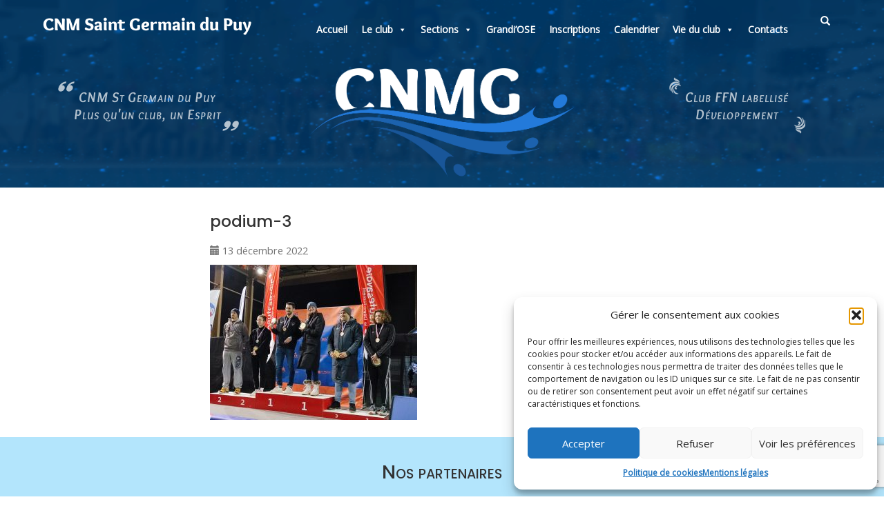

--- FILE ---
content_type: text/html; charset=UTF-8
request_url: https://www.cnm-germinois.fr/championnats-de-france-nage-hivernale-2/podium-3/
body_size: 19314
content:
<!DOCTYPE html>

<html  lang="fr-FR" >

<head>
	<!-- Site du Club Nautique Municipal Saint Germain du Puy élaboré propulsé par WP -->
	<meta name='robots' content='index, follow, max-image-preview:large, max-snippet:-1, max-video-preview:-1' />

	<!-- This site is optimized with the Yoast SEO plugin v26.8 - https://yoast.com/product/yoast-seo-wordpress/ -->
	<link rel="canonical" href="https://www.cnm-germinois.fr/championnats-de-france-nage-hivernale-2/podium-3/" />
	<meta property="og:locale" content="fr_FR" />
	<meta property="og:type" content="article" />
	<meta property="og:title" content="podium-3 - CNM Saint Germain du Puy" />
	<meta property="og:url" content="https://www.cnm-germinois.fr/championnats-de-france-nage-hivernale-2/podium-3/" />
	<meta property="og:site_name" content="CNM Saint Germain du Puy" />
	<meta property="article:publisher" content="https://www.facebook.com/pages/Les-nageurs-du-CNMG/151816431556761" />
	<meta property="og:image" content="https://www.cnm-germinois.fr/championnats-de-france-nage-hivernale-2/podium-3" />
	<meta property="og:image:width" content="2048" />
	<meta property="og:image:height" content="1536" />
	<meta property="og:image:type" content="image/jpeg" />
	<script type="application/ld+json" class="yoast-schema-graph">{"@context":"https://schema.org","@graph":[{"@type":"WebPage","@id":"https://www.cnm-germinois.fr/championnats-de-france-nage-hivernale-2/podium-3/","url":"https://www.cnm-germinois.fr/championnats-de-france-nage-hivernale-2/podium-3/","name":"podium-3 - CNM Saint Germain du Puy","isPartOf":{"@id":"https://www.cnm-germinois.fr/#website"},"primaryImageOfPage":{"@id":"https://www.cnm-germinois.fr/championnats-de-france-nage-hivernale-2/podium-3/#primaryimage"},"image":{"@id":"https://www.cnm-germinois.fr/championnats-de-france-nage-hivernale-2/podium-3/#primaryimage"},"thumbnailUrl":"https://www.cnm-germinois.fr/site_wp/wp-content/uploads/2022/12/podium-3.jpg","datePublished":"2022-12-13T22:55:14+00:00","breadcrumb":{"@id":"https://www.cnm-germinois.fr/championnats-de-france-nage-hivernale-2/podium-3/#breadcrumb"},"inLanguage":"fr-FR","potentialAction":[{"@type":"ReadAction","target":["https://www.cnm-germinois.fr/championnats-de-france-nage-hivernale-2/podium-3/"]}]},{"@type":"ImageObject","inLanguage":"fr-FR","@id":"https://www.cnm-germinois.fr/championnats-de-france-nage-hivernale-2/podium-3/#primaryimage","url":"https://www.cnm-germinois.fr/site_wp/wp-content/uploads/2022/12/podium-3.jpg","contentUrl":"https://www.cnm-germinois.fr/site_wp/wp-content/uploads/2022/12/podium-3.jpg","width":2048,"height":1536},{"@type":"BreadcrumbList","@id":"https://www.cnm-germinois.fr/championnats-de-france-nage-hivernale-2/podium-3/#breadcrumb","itemListElement":[{"@type":"ListItem","position":1,"name":"Accueil","item":"https://www.cnm-germinois.fr/"},{"@type":"ListItem","position":2,"name":"Championnats de France Nage Hivernale","item":"https://www.cnm-germinois.fr/championnats-de-france-nage-hivernale-2/"},{"@type":"ListItem","position":3,"name":"podium-3"}]},{"@type":"WebSite","@id":"https://www.cnm-germinois.fr/#website","url":"https://www.cnm-germinois.fr/","name":"CNM Saint Germain du Puy","description":"Plus qu&#039;un club, un esprit","publisher":{"@id":"https://www.cnm-germinois.fr/#organization"},"potentialAction":[{"@type":"SearchAction","target":{"@type":"EntryPoint","urlTemplate":"https://www.cnm-germinois.fr/?s={search_term_string}"},"query-input":{"@type":"PropertyValueSpecification","valueRequired":true,"valueName":"search_term_string"}}],"inLanguage":"fr-FR"},{"@type":"Organization","@id":"https://www.cnm-germinois.fr/#organization","name":"CNM Saint Germain du PUY","alternateName":"CNMG","url":"https://www.cnm-germinois.fr/","logo":{"@type":"ImageObject","inLanguage":"fr-FR","@id":"https://www.cnm-germinois.fr/#/schema/logo/image/","url":"https://www.cnm-germinois.fr/site_wp/wp-content/uploads/2023/10/LogoCNMG_ligh.jpg","contentUrl":"https://www.cnm-germinois.fr/site_wp/wp-content/uploads/2023/10/LogoCNMG_ligh.jpg","width":1000,"height":1000,"caption":"CNM Saint Germain du PUY"},"image":{"@id":"https://www.cnm-germinois.fr/#/schema/logo/image/"},"sameAs":["https://www.facebook.com/pages/Les-nageurs-du-CNMG/151816431556761"]}]}</script>
	<!-- / Yoast SEO plugin. -->


<link rel='dns-prefetch' href='//www.cnm-germinois.fr' />
<link rel="alternate" title="oEmbed (JSON)" type="application/json+oembed" href="https://www.cnm-germinois.fr/wp-json/oembed/1.0/embed?url=https%3A%2F%2Fwww.cnm-germinois.fr%2Fchampionnats-de-france-nage-hivernale-2%2Fpodium-3%2F" />
<link rel="alternate" title="oEmbed (XML)" type="text/xml+oembed" href="https://www.cnm-germinois.fr/wp-json/oembed/1.0/embed?url=https%3A%2F%2Fwww.cnm-germinois.fr%2Fchampionnats-de-france-nage-hivernale-2%2Fpodium-3%2F&#038;format=xml" />
<style id='wp-img-auto-sizes-contain-inline-css' type='text/css'>
img:is([sizes=auto i],[sizes^="auto," i]){contain-intrinsic-size:3000px 1500px}
/*# sourceURL=wp-img-auto-sizes-contain-inline-css */
</style>
<style id='wp-emoji-styles-inline-css' type='text/css'>

	img.wp-smiley, img.emoji {
		display: inline !important;
		border: none !important;
		box-shadow: none !important;
		height: 1em !important;
		width: 1em !important;
		margin: 0 0.07em !important;
		vertical-align: -0.1em !important;
		background: none !important;
		padding: 0 !important;
	}
/*# sourceURL=wp-emoji-styles-inline-css */
</style>
<link rel='stylesheet' id='wp-block-library-css' href='https://www.cnm-germinois.fr/site_wp/wp-includes/css/dist/block-library/style.min.css?ver=6.9' type='text/css' media='all' />
<style id='wp-block-image-inline-css' type='text/css'>
.wp-block-image>a,.wp-block-image>figure>a{display:inline-block}.wp-block-image img{box-sizing:border-box;height:auto;max-width:100%;vertical-align:bottom}@media not (prefers-reduced-motion){.wp-block-image img.hide{visibility:hidden}.wp-block-image img.show{animation:show-content-image .4s}}.wp-block-image[style*=border-radius] img,.wp-block-image[style*=border-radius]>a{border-radius:inherit}.wp-block-image.has-custom-border img{box-sizing:border-box}.wp-block-image.aligncenter{text-align:center}.wp-block-image.alignfull>a,.wp-block-image.alignwide>a{width:100%}.wp-block-image.alignfull img,.wp-block-image.alignwide img{height:auto;width:100%}.wp-block-image .aligncenter,.wp-block-image .alignleft,.wp-block-image .alignright,.wp-block-image.aligncenter,.wp-block-image.alignleft,.wp-block-image.alignright{display:table}.wp-block-image .aligncenter>figcaption,.wp-block-image .alignleft>figcaption,.wp-block-image .alignright>figcaption,.wp-block-image.aligncenter>figcaption,.wp-block-image.alignleft>figcaption,.wp-block-image.alignright>figcaption{caption-side:bottom;display:table-caption}.wp-block-image .alignleft{float:left;margin:.5em 1em .5em 0}.wp-block-image .alignright{float:right;margin:.5em 0 .5em 1em}.wp-block-image .aligncenter{margin-left:auto;margin-right:auto}.wp-block-image :where(figcaption){margin-bottom:1em;margin-top:.5em}.wp-block-image.is-style-circle-mask img{border-radius:9999px}@supports ((-webkit-mask-image:none) or (mask-image:none)) or (-webkit-mask-image:none){.wp-block-image.is-style-circle-mask img{border-radius:0;-webkit-mask-image:url('data:image/svg+xml;utf8,<svg viewBox="0 0 100 100" xmlns="http://www.w3.org/2000/svg"><circle cx="50" cy="50" r="50"/></svg>');mask-image:url('data:image/svg+xml;utf8,<svg viewBox="0 0 100 100" xmlns="http://www.w3.org/2000/svg"><circle cx="50" cy="50" r="50"/></svg>');mask-mode:alpha;-webkit-mask-position:center;mask-position:center;-webkit-mask-repeat:no-repeat;mask-repeat:no-repeat;-webkit-mask-size:contain;mask-size:contain}}:root :where(.wp-block-image.is-style-rounded img,.wp-block-image .is-style-rounded img){border-radius:9999px}.wp-block-image figure{margin:0}.wp-lightbox-container{display:flex;flex-direction:column;position:relative}.wp-lightbox-container img{cursor:zoom-in}.wp-lightbox-container img:hover+button{opacity:1}.wp-lightbox-container button{align-items:center;backdrop-filter:blur(16px) saturate(180%);background-color:#5a5a5a40;border:none;border-radius:4px;cursor:zoom-in;display:flex;height:20px;justify-content:center;opacity:0;padding:0;position:absolute;right:16px;text-align:center;top:16px;width:20px;z-index:100}@media not (prefers-reduced-motion){.wp-lightbox-container button{transition:opacity .2s ease}}.wp-lightbox-container button:focus-visible{outline:3px auto #5a5a5a40;outline:3px auto -webkit-focus-ring-color;outline-offset:3px}.wp-lightbox-container button:hover{cursor:pointer;opacity:1}.wp-lightbox-container button:focus{opacity:1}.wp-lightbox-container button:focus,.wp-lightbox-container button:hover,.wp-lightbox-container button:not(:hover):not(:active):not(.has-background){background-color:#5a5a5a40;border:none}.wp-lightbox-overlay{box-sizing:border-box;cursor:zoom-out;height:100vh;left:0;overflow:hidden;position:fixed;top:0;visibility:hidden;width:100%;z-index:100000}.wp-lightbox-overlay .close-button{align-items:center;cursor:pointer;display:flex;justify-content:center;min-height:40px;min-width:40px;padding:0;position:absolute;right:calc(env(safe-area-inset-right) + 16px);top:calc(env(safe-area-inset-top) + 16px);z-index:5000000}.wp-lightbox-overlay .close-button:focus,.wp-lightbox-overlay .close-button:hover,.wp-lightbox-overlay .close-button:not(:hover):not(:active):not(.has-background){background:none;border:none}.wp-lightbox-overlay .lightbox-image-container{height:var(--wp--lightbox-container-height);left:50%;overflow:hidden;position:absolute;top:50%;transform:translate(-50%,-50%);transform-origin:top left;width:var(--wp--lightbox-container-width);z-index:9999999999}.wp-lightbox-overlay .wp-block-image{align-items:center;box-sizing:border-box;display:flex;height:100%;justify-content:center;margin:0;position:relative;transform-origin:0 0;width:100%;z-index:3000000}.wp-lightbox-overlay .wp-block-image img{height:var(--wp--lightbox-image-height);min-height:var(--wp--lightbox-image-height);min-width:var(--wp--lightbox-image-width);width:var(--wp--lightbox-image-width)}.wp-lightbox-overlay .wp-block-image figcaption{display:none}.wp-lightbox-overlay button{background:none;border:none}.wp-lightbox-overlay .scrim{background-color:#fff;height:100%;opacity:.9;position:absolute;width:100%;z-index:2000000}.wp-lightbox-overlay.active{visibility:visible}@media not (prefers-reduced-motion){.wp-lightbox-overlay.active{animation:turn-on-visibility .25s both}.wp-lightbox-overlay.active img{animation:turn-on-visibility .35s both}.wp-lightbox-overlay.show-closing-animation:not(.active){animation:turn-off-visibility .35s both}.wp-lightbox-overlay.show-closing-animation:not(.active) img{animation:turn-off-visibility .25s both}.wp-lightbox-overlay.zoom.active{animation:none;opacity:1;visibility:visible}.wp-lightbox-overlay.zoom.active .lightbox-image-container{animation:lightbox-zoom-in .4s}.wp-lightbox-overlay.zoom.active .lightbox-image-container img{animation:none}.wp-lightbox-overlay.zoom.active .scrim{animation:turn-on-visibility .4s forwards}.wp-lightbox-overlay.zoom.show-closing-animation:not(.active){animation:none}.wp-lightbox-overlay.zoom.show-closing-animation:not(.active) .lightbox-image-container{animation:lightbox-zoom-out .4s}.wp-lightbox-overlay.zoom.show-closing-animation:not(.active) .lightbox-image-container img{animation:none}.wp-lightbox-overlay.zoom.show-closing-animation:not(.active) .scrim{animation:turn-off-visibility .4s forwards}}@keyframes show-content-image{0%{visibility:hidden}99%{visibility:hidden}to{visibility:visible}}@keyframes turn-on-visibility{0%{opacity:0}to{opacity:1}}@keyframes turn-off-visibility{0%{opacity:1;visibility:visible}99%{opacity:0;visibility:visible}to{opacity:0;visibility:hidden}}@keyframes lightbox-zoom-in{0%{transform:translate(calc((-100vw + var(--wp--lightbox-scrollbar-width))/2 + var(--wp--lightbox-initial-left-position)),calc(-50vh + var(--wp--lightbox-initial-top-position))) scale(var(--wp--lightbox-scale))}to{transform:translate(-50%,-50%) scale(1)}}@keyframes lightbox-zoom-out{0%{transform:translate(-50%,-50%) scale(1);visibility:visible}99%{visibility:visible}to{transform:translate(calc((-100vw + var(--wp--lightbox-scrollbar-width))/2 + var(--wp--lightbox-initial-left-position)),calc(-50vh + var(--wp--lightbox-initial-top-position))) scale(var(--wp--lightbox-scale));visibility:hidden}}
/*# sourceURL=https://www.cnm-germinois.fr/site_wp/wp-includes/blocks/image/style.min.css */
</style>
<style id='wp-block-columns-inline-css' type='text/css'>
.wp-block-columns{box-sizing:border-box;display:flex;flex-wrap:wrap!important}@media (min-width:782px){.wp-block-columns{flex-wrap:nowrap!important}}.wp-block-columns{align-items:normal!important}.wp-block-columns.are-vertically-aligned-top{align-items:flex-start}.wp-block-columns.are-vertically-aligned-center{align-items:center}.wp-block-columns.are-vertically-aligned-bottom{align-items:flex-end}@media (max-width:781px){.wp-block-columns:not(.is-not-stacked-on-mobile)>.wp-block-column{flex-basis:100%!important}}@media (min-width:782px){.wp-block-columns:not(.is-not-stacked-on-mobile)>.wp-block-column{flex-basis:0;flex-grow:1}.wp-block-columns:not(.is-not-stacked-on-mobile)>.wp-block-column[style*=flex-basis]{flex-grow:0}}.wp-block-columns.is-not-stacked-on-mobile{flex-wrap:nowrap!important}.wp-block-columns.is-not-stacked-on-mobile>.wp-block-column{flex-basis:0;flex-grow:1}.wp-block-columns.is-not-stacked-on-mobile>.wp-block-column[style*=flex-basis]{flex-grow:0}:where(.wp-block-columns){margin-bottom:1.75em}:where(.wp-block-columns.has-background){padding:1.25em 2.375em}.wp-block-column{flex-grow:1;min-width:0;overflow-wrap:break-word;word-break:break-word}.wp-block-column.is-vertically-aligned-top{align-self:flex-start}.wp-block-column.is-vertically-aligned-center{align-self:center}.wp-block-column.is-vertically-aligned-bottom{align-self:flex-end}.wp-block-column.is-vertically-aligned-stretch{align-self:stretch}.wp-block-column.is-vertically-aligned-bottom,.wp-block-column.is-vertically-aligned-center,.wp-block-column.is-vertically-aligned-top{width:100%}
/*# sourceURL=https://www.cnm-germinois.fr/site_wp/wp-includes/blocks/columns/style.min.css */
</style>
<style id='wp-block-paragraph-inline-css' type='text/css'>
.is-small-text{font-size:.875em}.is-regular-text{font-size:1em}.is-large-text{font-size:2.25em}.is-larger-text{font-size:3em}.has-drop-cap:not(:focus):first-letter{float:left;font-size:8.4em;font-style:normal;font-weight:100;line-height:.68;margin:.05em .1em 0 0;text-transform:uppercase}body.rtl .has-drop-cap:not(:focus):first-letter{float:none;margin-left:.1em}p.has-drop-cap.has-background{overflow:hidden}:root :where(p.has-background){padding:1.25em 2.375em}:where(p.has-text-color:not(.has-link-color)) a{color:inherit}p.has-text-align-left[style*="writing-mode:vertical-lr"],p.has-text-align-right[style*="writing-mode:vertical-rl"]{rotate:180deg}
/*# sourceURL=https://www.cnm-germinois.fr/site_wp/wp-includes/blocks/paragraph/style.min.css */
</style>
<style id='global-styles-inline-css' type='text/css'>
:root{--wp--preset--aspect-ratio--square: 1;--wp--preset--aspect-ratio--4-3: 4/3;--wp--preset--aspect-ratio--3-4: 3/4;--wp--preset--aspect-ratio--3-2: 3/2;--wp--preset--aspect-ratio--2-3: 2/3;--wp--preset--aspect-ratio--16-9: 16/9;--wp--preset--aspect-ratio--9-16: 9/16;--wp--preset--color--black: #000000;--wp--preset--color--cyan-bluish-gray: #abb8c3;--wp--preset--color--white: #ffffff;--wp--preset--color--pale-pink: #f78da7;--wp--preset--color--vivid-red: #cf2e2e;--wp--preset--color--luminous-vivid-orange: #ff6900;--wp--preset--color--luminous-vivid-amber: #fcb900;--wp--preset--color--light-green-cyan: #7bdcb5;--wp--preset--color--vivid-green-cyan: #00d084;--wp--preset--color--pale-cyan-blue: #8ed1fc;--wp--preset--color--vivid-cyan-blue: #0693e3;--wp--preset--color--vivid-purple: #9b51e0;--wp--preset--gradient--vivid-cyan-blue-to-vivid-purple: linear-gradient(135deg,rgb(6,147,227) 0%,rgb(155,81,224) 100%);--wp--preset--gradient--light-green-cyan-to-vivid-green-cyan: linear-gradient(135deg,rgb(122,220,180) 0%,rgb(0,208,130) 100%);--wp--preset--gradient--luminous-vivid-amber-to-luminous-vivid-orange: linear-gradient(135deg,rgb(252,185,0) 0%,rgb(255,105,0) 100%);--wp--preset--gradient--luminous-vivid-orange-to-vivid-red: linear-gradient(135deg,rgb(255,105,0) 0%,rgb(207,46,46) 100%);--wp--preset--gradient--very-light-gray-to-cyan-bluish-gray: linear-gradient(135deg,rgb(238,238,238) 0%,rgb(169,184,195) 100%);--wp--preset--gradient--cool-to-warm-spectrum: linear-gradient(135deg,rgb(74,234,220) 0%,rgb(151,120,209) 20%,rgb(207,42,186) 40%,rgb(238,44,130) 60%,rgb(251,105,98) 80%,rgb(254,248,76) 100%);--wp--preset--gradient--blush-light-purple: linear-gradient(135deg,rgb(255,206,236) 0%,rgb(152,150,240) 100%);--wp--preset--gradient--blush-bordeaux: linear-gradient(135deg,rgb(254,205,165) 0%,rgb(254,45,45) 50%,rgb(107,0,62) 100%);--wp--preset--gradient--luminous-dusk: linear-gradient(135deg,rgb(255,203,112) 0%,rgb(199,81,192) 50%,rgb(65,88,208) 100%);--wp--preset--gradient--pale-ocean: linear-gradient(135deg,rgb(255,245,203) 0%,rgb(182,227,212) 50%,rgb(51,167,181) 100%);--wp--preset--gradient--electric-grass: linear-gradient(135deg,rgb(202,248,128) 0%,rgb(113,206,126) 100%);--wp--preset--gradient--midnight: linear-gradient(135deg,rgb(2,3,129) 0%,rgb(40,116,252) 100%);--wp--preset--font-size--small: 13px;--wp--preset--font-size--medium: 20px;--wp--preset--font-size--large: 36px;--wp--preset--font-size--x-large: 42px;--wp--preset--spacing--20: 0.44rem;--wp--preset--spacing--30: 0.67rem;--wp--preset--spacing--40: 1rem;--wp--preset--spacing--50: 1.5rem;--wp--preset--spacing--60: 2.25rem;--wp--preset--spacing--70: 3.38rem;--wp--preset--spacing--80: 5.06rem;--wp--preset--shadow--natural: 6px 6px 9px rgba(0, 0, 0, 0.2);--wp--preset--shadow--deep: 12px 12px 50px rgba(0, 0, 0, 0.4);--wp--preset--shadow--sharp: 6px 6px 0px rgba(0, 0, 0, 0.2);--wp--preset--shadow--outlined: 6px 6px 0px -3px rgb(255, 255, 255), 6px 6px rgb(0, 0, 0);--wp--preset--shadow--crisp: 6px 6px 0px rgb(0, 0, 0);}:where(.is-layout-flex){gap: 0.5em;}:where(.is-layout-grid){gap: 0.5em;}body .is-layout-flex{display: flex;}.is-layout-flex{flex-wrap: wrap;align-items: center;}.is-layout-flex > :is(*, div){margin: 0;}body .is-layout-grid{display: grid;}.is-layout-grid > :is(*, div){margin: 0;}:where(.wp-block-columns.is-layout-flex){gap: 2em;}:where(.wp-block-columns.is-layout-grid){gap: 2em;}:where(.wp-block-post-template.is-layout-flex){gap: 1.25em;}:where(.wp-block-post-template.is-layout-grid){gap: 1.25em;}.has-black-color{color: var(--wp--preset--color--black) !important;}.has-cyan-bluish-gray-color{color: var(--wp--preset--color--cyan-bluish-gray) !important;}.has-white-color{color: var(--wp--preset--color--white) !important;}.has-pale-pink-color{color: var(--wp--preset--color--pale-pink) !important;}.has-vivid-red-color{color: var(--wp--preset--color--vivid-red) !important;}.has-luminous-vivid-orange-color{color: var(--wp--preset--color--luminous-vivid-orange) !important;}.has-luminous-vivid-amber-color{color: var(--wp--preset--color--luminous-vivid-amber) !important;}.has-light-green-cyan-color{color: var(--wp--preset--color--light-green-cyan) !important;}.has-vivid-green-cyan-color{color: var(--wp--preset--color--vivid-green-cyan) !important;}.has-pale-cyan-blue-color{color: var(--wp--preset--color--pale-cyan-blue) !important;}.has-vivid-cyan-blue-color{color: var(--wp--preset--color--vivid-cyan-blue) !important;}.has-vivid-purple-color{color: var(--wp--preset--color--vivid-purple) !important;}.has-black-background-color{background-color: var(--wp--preset--color--black) !important;}.has-cyan-bluish-gray-background-color{background-color: var(--wp--preset--color--cyan-bluish-gray) !important;}.has-white-background-color{background-color: var(--wp--preset--color--white) !important;}.has-pale-pink-background-color{background-color: var(--wp--preset--color--pale-pink) !important;}.has-vivid-red-background-color{background-color: var(--wp--preset--color--vivid-red) !important;}.has-luminous-vivid-orange-background-color{background-color: var(--wp--preset--color--luminous-vivid-orange) !important;}.has-luminous-vivid-amber-background-color{background-color: var(--wp--preset--color--luminous-vivid-amber) !important;}.has-light-green-cyan-background-color{background-color: var(--wp--preset--color--light-green-cyan) !important;}.has-vivid-green-cyan-background-color{background-color: var(--wp--preset--color--vivid-green-cyan) !important;}.has-pale-cyan-blue-background-color{background-color: var(--wp--preset--color--pale-cyan-blue) !important;}.has-vivid-cyan-blue-background-color{background-color: var(--wp--preset--color--vivid-cyan-blue) !important;}.has-vivid-purple-background-color{background-color: var(--wp--preset--color--vivid-purple) !important;}.has-black-border-color{border-color: var(--wp--preset--color--black) !important;}.has-cyan-bluish-gray-border-color{border-color: var(--wp--preset--color--cyan-bluish-gray) !important;}.has-white-border-color{border-color: var(--wp--preset--color--white) !important;}.has-pale-pink-border-color{border-color: var(--wp--preset--color--pale-pink) !important;}.has-vivid-red-border-color{border-color: var(--wp--preset--color--vivid-red) !important;}.has-luminous-vivid-orange-border-color{border-color: var(--wp--preset--color--luminous-vivid-orange) !important;}.has-luminous-vivid-amber-border-color{border-color: var(--wp--preset--color--luminous-vivid-amber) !important;}.has-light-green-cyan-border-color{border-color: var(--wp--preset--color--light-green-cyan) !important;}.has-vivid-green-cyan-border-color{border-color: var(--wp--preset--color--vivid-green-cyan) !important;}.has-pale-cyan-blue-border-color{border-color: var(--wp--preset--color--pale-cyan-blue) !important;}.has-vivid-cyan-blue-border-color{border-color: var(--wp--preset--color--vivid-cyan-blue) !important;}.has-vivid-purple-border-color{border-color: var(--wp--preset--color--vivid-purple) !important;}.has-vivid-cyan-blue-to-vivid-purple-gradient-background{background: var(--wp--preset--gradient--vivid-cyan-blue-to-vivid-purple) !important;}.has-light-green-cyan-to-vivid-green-cyan-gradient-background{background: var(--wp--preset--gradient--light-green-cyan-to-vivid-green-cyan) !important;}.has-luminous-vivid-amber-to-luminous-vivid-orange-gradient-background{background: var(--wp--preset--gradient--luminous-vivid-amber-to-luminous-vivid-orange) !important;}.has-luminous-vivid-orange-to-vivid-red-gradient-background{background: var(--wp--preset--gradient--luminous-vivid-orange-to-vivid-red) !important;}.has-very-light-gray-to-cyan-bluish-gray-gradient-background{background: var(--wp--preset--gradient--very-light-gray-to-cyan-bluish-gray) !important;}.has-cool-to-warm-spectrum-gradient-background{background: var(--wp--preset--gradient--cool-to-warm-spectrum) !important;}.has-blush-light-purple-gradient-background{background: var(--wp--preset--gradient--blush-light-purple) !important;}.has-blush-bordeaux-gradient-background{background: var(--wp--preset--gradient--blush-bordeaux) !important;}.has-luminous-dusk-gradient-background{background: var(--wp--preset--gradient--luminous-dusk) !important;}.has-pale-ocean-gradient-background{background: var(--wp--preset--gradient--pale-ocean) !important;}.has-electric-grass-gradient-background{background: var(--wp--preset--gradient--electric-grass) !important;}.has-midnight-gradient-background{background: var(--wp--preset--gradient--midnight) !important;}.has-small-font-size{font-size: var(--wp--preset--font-size--small) !important;}.has-medium-font-size{font-size: var(--wp--preset--font-size--medium) !important;}.has-large-font-size{font-size: var(--wp--preset--font-size--large) !important;}.has-x-large-font-size{font-size: var(--wp--preset--font-size--x-large) !important;}
:where(.wp-block-columns.is-layout-flex){gap: 2em;}:where(.wp-block-columns.is-layout-grid){gap: 2em;}
/*# sourceURL=global-styles-inline-css */
</style>
<style id='core-block-supports-inline-css' type='text/css'>
.wp-container-core-columns-is-layout-9d6595d7{flex-wrap:nowrap;}
/*# sourceURL=core-block-supports-inline-css */
</style>

<style id='classic-theme-styles-inline-css' type='text/css'>
/*! This file is auto-generated */
.wp-block-button__link{color:#fff;background-color:#32373c;border-radius:9999px;box-shadow:none;text-decoration:none;padding:calc(.667em + 2px) calc(1.333em + 2px);font-size:1.125em}.wp-block-file__button{background:#32373c;color:#fff;text-decoration:none}
/*# sourceURL=/wp-includes/css/classic-themes.min.css */
</style>
<link rel='stylesheet' id='contact-form-7-css' href='https://www.cnm-germinois.fr/site_wp/wp-content/plugins/contact-form-7/includes/css/styles.css?ver=6.1.4' type='text/css' media='all' />
<link rel='stylesheet' id='dfe-photos-css' href='https://www.cnm-germinois.fr/site_wp/wp-content/plugins/dfe-widgets/css/dfe-photos.css?ver=1.0' type='text/css' media='screen' />
<link rel='stylesheet' id='fb-widget-frontend-style-css' href='https://www.cnm-germinois.fr/site_wp/wp-content/plugins/facebook-pagelike-widget/assets/css/style.css?ver=1.0.0' type='text/css' media='all' />
<link rel='stylesheet' id='magic-liquidizer-table-style-css' href='https://www.cnm-germinois.fr/site_wp/wp-content/plugins/magic-liquidizer-responsive-table/idcss/ml-responsive-table.css?ver=2.0.3' type='text/css' media='all' />
<link rel='stylesheet' id='cmplz-general-css' href='https://www.cnm-germinois.fr/site_wp/wp-content/plugins/complianz-gdpr/assets/css/cookieblocker.min.css?ver=1766502547' type='text/css' media='all' />
<link rel='stylesheet' id='megamenu-css' href='https://www.cnm-germinois.fr/site_wp/wp-content/uploads/maxmegamenu/style.css?ver=49678c' type='text/css' media='all' />
<link rel='stylesheet' id='dashicons-css' href='https://www.cnm-germinois.fr/site_wp/wp-includes/css/dashicons.min.css?ver=6.9' type='text/css' media='all' />
<link rel='stylesheet' id='wc-shortcodes-style-css' href='https://www.cnm-germinois.fr/site_wp/wp-content/plugins/wc-shortcodes/public/assets/css/style.css?ver=3.46' type='text/css' media='all' />
<link rel='stylesheet' id='bootstrap-css' href='https://www.cnm-germinois.fr/site_wp/wp-content/themes/CNMG2023/css/bootstrap.min.css?ver=6.9' type='text/css' media='all' />
<link rel='stylesheet' id='theme-css' href='https://www.cnm-germinois.fr/site_wp/wp-content/themes/CNMG2023/css/style.css?ver=6.9' type='text/css' media='all' />
<link rel='stylesheet' id='wordpresscanvas-font-awesome-css' href='https://www.cnm-germinois.fr/site_wp/wp-content/plugins/wc-shortcodes/public/assets/css/font-awesome.min.css?ver=4.7.0' type='text/css' media='all' />
<script type="text/javascript" src="https://www.cnm-germinois.fr/site_wp/wp-includes/js/jquery/jquery.min.js?ver=3.7.1" id="jquery-core-js"></script>
<script type="text/javascript" src="https://www.cnm-germinois.fr/site_wp/wp-includes/js/jquery/jquery-migrate.min.js?ver=3.4.1" id="jquery-migrate-js"></script>
<script type="text/javascript" src="https://www.cnm-germinois.fr/site_wp/wp-content/plugins/magic-liquidizer-responsive-table/idjs/ml.responsive.table.min.js?ver=2.0.3" id="magic-liquidizer-table-js"></script>
<link rel="https://api.w.org/" href="https://www.cnm-germinois.fr/wp-json/" /><link rel="alternate" title="JSON" type="application/json" href="https://www.cnm-germinois.fr/wp-json/wp/v2/media/7722" /><link rel="EditURI" type="application/rsd+xml" title="RSD" href="https://www.cnm-germinois.fr/site_wp/xmlrpc.php?rsd" />
<meta name="generator" content="WordPress 6.9" />
<link rel='shortlink' href='https://www.cnm-germinois.fr/?p=7722' />
<meta name="tec-api-version" content="v1"><meta name="tec-api-origin" content="https://www.cnm-germinois.fr"><link rel="alternate" href="https://www.cnm-germinois.fr/wp-json/tribe/events/v1/" />			<style>.cmplz-hidden {
					display: none !important;
				}</style><style type="text/css">.blue-message {
background: none repeat scroll 0 0 #3399ff;
    color: #ffffff;
    text-shadow: none;
    font-size: 14px;
    line-height: 24px;
    padding: 10px;
}.green-message {
background: none repeat scroll 0 0 #8cc14c;
    color: #ffffff;
    text-shadow: none;
    font-size: 14px;
    line-height: 24px;
    padding: 10px;
}.orange-message {
background: none repeat scroll 0 0 #faa732;
    color: #ffffff;
    text-shadow: none;
    font-size: 14px;
    line-height: 24px;
    padding: 10px;
}.red-message {
background: none repeat scroll 0 0 #da4d31;
    color: #ffffff;
    text-shadow: none;
    font-size: 14px;
    line-height: 24px;
    padding: 10px;
}.grey-message {
background: none repeat scroll 0 0 #53555c;
    color: #ffffff;
    text-shadow: none;
    font-size: 14px;
    line-height: 24px;
    padding: 10px;
}.left-block {
background: none repeat scroll 0 0px, radial-gradient(ellipse at center center, #ffffff 0%, #f2f2f2 100%) repeat scroll 0 0 rgba(0, 0, 0, 0);
    color: #8b8e97;
    padding: 10px;
    margin: 10px;
    float: left;
}.right-block {
background: none repeat scroll 0 0px, radial-gradient(ellipse at center center, #ffffff 0%, #f2f2f2 100%) repeat scroll 0 0 rgba(0, 0, 0, 0);
    color: #8b8e97;
    padding: 10px;
    margin: 10px;
    float: right;
}.blockquotes {
background: none;
    border-left: 5px solid #f1f1f1;
    color: #8B8E97;
    font-size: 14px;
    font-style: italic;
    line-height: 22px;
    padding-left: 15px;
    padding: 10px;
    width: 60%;
    float: left;
}</style>		<style type="text/css" id="wp-custom-css">
			footer .row img {
    max-height: 80px;
    width: auto;
}		</style>
		<style type="text/css">/** Mega Menu CSS: fs **/</style>
	<meta http-equiv="Content-Type" content="text/html; charset=UTF-8" />
	<meta name="viewport" content="width=device-width" />	
	<title>CNM Saint Germain du Puy podium-3 - CNM Saint Germain du Puy</title>

	<link rel="icon" type="image/png" href="https://www.cnm-germinois.fr/site_wp/wp-content/themes/CNMG2023/images/favicon.ico" />
	<link href="https://fonts.googleapis.com/css?family=Open+Sans" rel="stylesheet">
	
	<link rel="pingback" href="https://www.cnm-germinois.fr/site_wp/xmlrpc.php" />
						
<link rel='stylesheet' id='otter-widgets-css' href='https://www.cnm-germinois.fr/site_wp/wp-content/uploads/themeisle-gutenberg/widgets-1766502907.css?ver=3.1.4' type='text/css' media='all' />
</head>

<body>

	<header class="main-header container-fluid">
		<div class="row">			
			<div class="col-xs-0 col-sm-0 col-md-0 col-lg-4" > 
				<p class="name"><a href="https://www.cnm-germinois.fr/">CNM Saint Germain du Puy</a></p>
			</div>

			<div class="col-md-10 col-lg-7" data-spy="affix" data-offset-top="100">
				<nav id="menu-header-nav" >
			    	<div id="mega-menu-wrap-header-menu" class="mega-menu-wrap"><div class="mega-menu-toggle"><div class="mega-toggle-blocks-left"></div><div class="mega-toggle-blocks-center"></div><div class="mega-toggle-blocks-right"><div class='mega-toggle-block mega-menu-toggle-block mega-toggle-block-1' id='mega-toggle-block-1' tabindex='0'><span class='mega-toggle-label' role='button' aria-expanded='false'><span class='mega-toggle-label-closed'>MENU</span><span class='mega-toggle-label-open'>MENU</span></span></div></div></div><ul id="mega-menu-header-menu" class="mega-menu max-mega-menu mega-menu-horizontal mega-no-js" data-event="hover_intent" data-effect="fade_up" data-effect-speed="200" data-effect-mobile="disabled" data-effect-speed-mobile="0" data-mobile-force-width="false" data-second-click="go" data-document-click="collapse" data-vertical-behaviour="standard" data-breakpoint="600" data-unbind="true" data-mobile-state="collapse_all" data-mobile-direction="vertical" data-hover-intent-timeout="300" data-hover-intent-interval="100"><li class="mega-menu-item mega-menu-item-type-custom mega-menu-item-object-custom mega-menu-item-home mega-align-bottom-left mega-menu-flyout mega-menu-item-1222" id="mega-menu-item-1222"><a class="mega-menu-link" href="http://www.cnm-germinois.fr/" tabindex="0">Accueil</a></li><li class="mega-menu-item mega-menu-item-type-post_type mega-menu-item-object-page mega-menu-item-has-children mega-menu-megamenu mega-align-bottom-left mega-menu-megamenu mega-menu-item-4658" id="mega-menu-item-4658"><a class="mega-menu-link" href="https://www.cnm-germinois.fr/club/" aria-expanded="false" tabindex="0">Le club<span class="mega-indicator" aria-hidden="true"></span></a>
<ul class="mega-sub-menu">
<li class="mega-menu-item mega-menu-item-type-post_type mega-menu-item-object-page mega-menu-item-has-children mega-menu-column-standard mega-menu-columns-1-of-2 mega-menu-item-3645" style="--columns:2; --span:1" id="mega-menu-item-3645"><a class="mega-menu-link" href="https://www.cnm-germinois.fr/club/presentation/">Présentation<span class="mega-indicator" aria-hidden="true"></span></a>
	<ul class="mega-sub-menu">
<li class="mega-menu-item mega-menu-item-type-post_type mega-menu-item-object-page mega-menu-item-4656" id="mega-menu-item-4656"><a class="mega-menu-link" href="https://www.cnm-germinois.fr/club/presentation/historique/">Historique</a></li><li class="mega-menu-item mega-menu-item-type-post_type mega-menu-item-object-page mega-menu-item-4655" id="mega-menu-item-4655"><a class="mega-menu-link" href="https://www.cnm-germinois.fr/club/presentation/activites/">Activités</a></li><li class="mega-menu-item mega-menu-item-type-post_type mega-menu-item-object-page mega-menu-item-4654" id="mega-menu-item-4654"><a class="mega-menu-link" href="https://www.cnm-germinois.fr/club/documents/">Documents</a></li>	</ul>
</li><li class="mega-menu-item mega-menu-item-type-post_type mega-menu-item-object-page mega-menu-item-has-children mega-menu-column-standard mega-menu-columns-1-of-2 mega-menu-item-1224" style="--columns:2; --span:1" id="mega-menu-item-1224"><a class="mega-menu-link" href="https://www.cnm-germinois.fr/club/le-bureau/">Les bénévoles<span class="mega-indicator" aria-hidden="true"></span></a>
	<ul class="mega-sub-menu">
<li class="mega-menu-item mega-menu-item-type-post_type mega-menu-item-object-page mega-menu-item-4659" id="mega-menu-item-4659"><a class="mega-menu-link" href="https://www.cnm-germinois.fr/club/le-bureau/">L'équipe</a></li><li class="mega-menu-item mega-menu-item-type-post_type mega-menu-item-object-page mega-menu-item-4664" id="mega-menu-item-4664"><a class="mega-menu-link" href="https://www.cnm-germinois.fr/club/le-bureau/les-commissions/">Les commissions</a></li>	</ul>
</li><li class="mega-menu-item mega-menu-item-type-post_type mega-menu-item-object-page mega-menu-item-has-children mega-menu-column-standard mega-menu-columns-1-of-2 mega-menu-clear mega-menu-item-1225" style="--columns:2; --span:1" id="mega-menu-item-1225"><a class="mega-menu-link" href="https://www.cnm-germinois.fr/club/le-staff-sportif/">Le staff sportif<span class="mega-indicator" aria-hidden="true"></span></a>
	<ul class="mega-sub-menu">
<li class="mega-menu-item mega-menu-item-type-post_type mega-menu-item-object-page mega-menu-item-4688" id="mega-menu-item-4688"><a class="mega-menu-link" href="https://www.cnm-germinois.fr/club/le-staff-sportif/">L'équipe</a></li>	</ul>
</li><li class="mega-menu-item mega-menu-item-type-post_type mega-menu-item-object-page mega-menu-item-has-children mega-menu-column-standard mega-menu-columns-1-of-2 mega-menu-item-3856" style="--columns:2; --span:1" id="mega-menu-item-3856"><a class="mega-menu-link" href="https://www.cnm-germinois.fr/club/les-officiels/">Les officiels<span class="mega-indicator" aria-hidden="true"></span></a>
	<ul class="mega-sub-menu">
<li class="mega-menu-item mega-menu-item-type-post_type mega-menu-item-object-page mega-menu-item-4689" id="mega-menu-item-4689"><a class="mega-menu-link" href="https://www.cnm-germinois.fr/club/les-officiels/">L'équipe d'officiels CNMG</a></li>	</ul>
</li></ul>
</li><li class="mega-menu-item mega-menu-item-type-post_type mega-menu-item-object-page mega-menu-item-has-children mega-menu-megamenu mega-align-bottom-left mega-menu-megamenu mega-menu-item-1233" id="mega-menu-item-1233"><a class="mega-menu-link" href="https://www.cnm-germinois.fr/les-differentes-sections/" aria-expanded="false" tabindex="0">Sections<span class="mega-indicator" aria-hidden="true"></span></a>
<ul class="mega-sub-menu">
<li class="mega-menu-item mega-menu-item-type-post_type mega-menu-item-object-page mega-menu-item-has-children mega-menu-column-standard mega-menu-columns-1-of-3 mega-menu-item-6292" style="--columns:3; --span:1" id="mega-menu-item-6292"><a class="mega-menu-link" href="https://www.cnm-germinois.fr/les-differentes-sections/jardin-aquatique/">Jardin Aquatique<span class="mega-indicator" aria-hidden="true"></span></a>
	<ul class="mega-sub-menu">
<li class="mega-menu-item mega-menu-item-type-post_type mega-menu-item-object-page mega-menu-item-6293" id="mega-menu-item-6293"><a class="mega-menu-link" href="https://www.cnm-germinois.fr/les-differentes-sections/jardin-aquatique/">Les groupes et horaires</a></li>	</ul>
</li><li class="mega-menu-item mega-menu-item-type-post_type mega-menu-item-object-page mega-menu-item-has-children mega-menu-column-standard mega-menu-columns-1-of-3 mega-menu-item-1234" style="--columns:3; --span:1" id="mega-menu-item-1234"><a class="mega-menu-link" href="https://www.cnm-germinois.fr/les-differentes-sections/ecole-de-natation/">Ecole de natation<span class="mega-indicator" aria-hidden="true"></span></a>
	<ul class="mega-sub-menu">
<li class="mega-menu-item mega-menu-item-type-post_type mega-menu-item-object-page mega-menu-item-4690" id="mega-menu-item-4690"><a class="mega-menu-link" href="https://www.cnm-germinois.fr/les-differentes-sections/ecole-de-natation/">Les groupes et horaires</a></li>	</ul>
</li><li class="mega-menu-item mega-menu-item-type-post_type mega-menu-item-object-page mega-menu-item-has-children mega-menu-column-standard mega-menu-columns-1-of-3 mega-menu-item-1235" style="--columns:3; --span:1" id="mega-menu-item-1235"><a class="mega-menu-link" href="https://www.cnm-germinois.fr/les-differentes-sections/socle-prefo-sportive/">Socle de préformation sportive<span class="mega-indicator" aria-hidden="true"></span></a>
	<ul class="mega-sub-menu">
<li class="mega-menu-item mega-menu-item-type-post_type mega-menu-item-object-page mega-menu-item-4691" id="mega-menu-item-4691"><a class="mega-menu-link" href="https://www.cnm-germinois.fr/les-differentes-sections/socle-prefo-sportive/">Les groupes et horaires</a></li>	</ul>
</li><li class="mega-menu-item mega-menu-item-type-post_type mega-menu-item-object-page mega-menu-item-has-children mega-menu-column-standard mega-menu-columns-1-of-3 mega-menu-clear mega-menu-item-1236" style="--columns:3; --span:1" id="mega-menu-item-1236"><a class="mega-menu-link" href="https://www.cnm-germinois.fr/les-differentes-sections/natation-course/">Natation course<span class="mega-indicator" aria-hidden="true"></span></a>
	<ul class="mega-sub-menu">
<li class="mega-menu-item mega-menu-item-type-post_type mega-menu-item-object-page mega-menu-item-4692" id="mega-menu-item-4692"><a class="mega-menu-link" href="https://www.cnm-germinois.fr/les-differentes-sections/natation-course/">Les groupes et horaires</a></li><li class="mega-menu-item mega-menu-item-type-taxonomy mega-menu-item-object-category mega-menu-item-7644" id="mega-menu-item-7644"><a class="mega-menu-link" href="https://www.cnm-germinois.fr/category/crp/saison-2022-2023/course-2022-2023/">Les résultats de la saison</a></li><li class="mega-menu-item mega-menu-item-type-custom mega-menu-item-object-custom mega-menu-item-4698" id="mega-menu-item-4698"><a class="mega-menu-link" href="https://www.cnm-germinois.fr/site_wp/wp-content/uploads/2025/12/RECORDS-25-et-50m-2025-2026.pdf">Les records du club</a></li><li class="mega-menu-item mega-menu-item-type-post_type mega-menu-item-object-page mega-menu-item-8467" id="mega-menu-item-8467"><a class="mega-menu-link" href="https://www.cnm-germinois.fr/les-differentes-sections/natation-course/les-germinois-aux-frances/">Les Germinois aux Frances</a></li>	</ul>
</li><li class="mega-menu-item mega-menu-item-type-post_type mega-menu-item-object-page mega-menu-item-has-children mega-menu-column-standard mega-menu-columns-1-of-3 mega-menu-item-1238" style="--columns:3; --span:1" id="mega-menu-item-1238"><a class="mega-menu-link" href="https://www.cnm-germinois.fr/les-differentes-sections/natation-synchronisee/">Natation artistique<span class="mega-indicator" aria-hidden="true"></span></a>
	<ul class="mega-sub-menu">
<li class="mega-menu-item mega-menu-item-type-post_type mega-menu-item-object-page mega-menu-item-4694" id="mega-menu-item-4694"><a class="mega-menu-link" href="https://www.cnm-germinois.fr/les-differentes-sections/natation-synchronisee/">Les groupes et horaires</a></li><li class="mega-menu-item mega-menu-item-type-post_type mega-menu-item-object-page mega-menu-item-4703" id="mega-menu-item-4703"><a class="mega-menu-link" href="https://www.cnm-germinois.fr/les-differentes-sections/natation-synchronisee/le-synchronat/">Le Synchronat</a></li>	</ul>
</li><li class="mega-menu-item mega-menu-item-type-post_type mega-menu-item-object-page mega-menu-item-has-children mega-menu-column-standard mega-menu-columns-1-of-3 mega-menu-item-1239" style="--columns:3; --span:1" id="mega-menu-item-1239"><a class="mega-menu-link" href="https://www.cnm-germinois.fr/les-differentes-sections/natation-adultes/">Natation adultes<span class="mega-indicator" aria-hidden="true"></span></a>
	<ul class="mega-sub-menu">
<li class="mega-menu-item mega-menu-item-type-post_type mega-menu-item-object-page mega-menu-item-4695" id="mega-menu-item-4695"><a class="mega-menu-link" href="https://www.cnm-germinois.fr/les-differentes-sections/natation-adultes/">Les groupes et horaires</a></li><li class="mega-menu-item mega-menu-item-type-custom mega-menu-item-object-custom mega-menu-item-5797" id="mega-menu-item-5797"><a class="mega-menu-link" href="https://www.cnm-germinois.fr/site_wp/wp-content/uploads/2025/12/MEILLEURS-PERFS-MAITRES-fin-2025.pdf">Les records masters</a></li>	</ul>
</li><li class="mega-menu-item mega-menu-item-type-post_type mega-menu-item-object-page mega-menu-item-has-children mega-menu-column-standard mega-menu-columns-1-of-3 mega-menu-clear mega-menu-item-1240" style="--columns:3; --span:1" id="mega-menu-item-1240"><a class="mega-menu-link" href="https://www.cnm-germinois.fr/les-differentes-sections/gym-aquatique/">Gym aquatique<span class="mega-indicator" aria-hidden="true"></span></a>
	<ul class="mega-sub-menu">
<li class="mega-menu-item mega-menu-item-type-post_type mega-menu-item-object-page mega-menu-item-4696" id="mega-menu-item-4696"><a class="mega-menu-link" href="https://www.cnm-germinois.fr/les-differentes-sections/gym-aquatique/">Les groupes et horaires</a></li>	</ul>
</li><li class="mega-menu-item mega-menu-item-type-post_type mega-menu-item-object-page mega-menu-item-has-children mega-menu-column-standard mega-menu-columns-1-of-3 mega-menu-item-6856" style="--columns:3; --span:1" id="mega-menu-item-6856"><a class="mega-menu-link" href="https://www.cnm-germinois.fr/les-differentes-sections/nagez-forme-sante/">Nagez Forme Santé<span class="mega-indicator" aria-hidden="true"></span></a>
	<ul class="mega-sub-menu">
<li class="mega-menu-item mega-menu-item-type-post_type mega-menu-item-object-page mega-menu-item-6857" id="mega-menu-item-6857"><a class="mega-menu-link" href="https://www.cnm-germinois.fr/les-differentes-sections/nagez-forme-sante/">Les groupes et horaires</a></li>	</ul>
</li><li class="mega-menu-item mega-menu-item-type-post_type mega-menu-item-object-page mega-menu-item-has-children mega-menu-column-standard mega-menu-columns-1-of-3 mega-menu-item-3915" style="--columns:3; --span:1" id="mega-menu-item-3915"><a class="mega-menu-link" href="https://www.cnm-germinois.fr/les-differentes-sections/apprends-a-nager/">Opération J’apprends à nager<span class="mega-indicator" aria-hidden="true"></span></a>
	<ul class="mega-sub-menu">
<li class="mega-menu-item mega-menu-item-type-post_type mega-menu-item-object-page mega-menu-item-4697" id="mega-menu-item-4697"><a class="mega-menu-link" href="https://www.cnm-germinois.fr/les-differentes-sections/apprends-a-nager/">Présentation de l'opération</a></li>	</ul>
</li></ul>
</li><li class="mega-menu-item mega-menu-item-type-post_type mega-menu-item-object-page mega-align-bottom-left mega-menu-flyout mega-menu-item-9021" id="mega-menu-item-9021"><a class="mega-menu-link" href="https://www.cnm-germinois.fr/grandiose/" tabindex="0">Grandi’OSE</a></li><li class="mega-menu-item mega-menu-item-type-post_type mega-menu-item-object-page mega-align-bottom-left mega-menu-flyout mega-menu-item-8138" id="mega-menu-item-8138"><a class="mega-menu-link" href="https://www.cnm-germinois.fr/organisation-2025-2026/" tabindex="0">Inscriptions</a></li><li class="mega-menu-item mega-menu-item-type-custom mega-menu-item-object-custom mega-align-bottom-left mega-menu-flyout mega-menu-item-1382" id="mega-menu-item-1382"><a class="mega-menu-link" href="http://www.cnm-germinois.fr/events/" tabindex="0">Calendrier</a></li><li class="mega-menu-item mega-menu-item-type-post_type mega-menu-item-object-page mega-menu-item-has-children mega-menu-megamenu mega-align-bottom-left mega-menu-megamenu mega-menu-item-1226" id="mega-menu-item-1226"><a class="mega-menu-link" href="https://www.cnm-germinois.fr/autres/" aria-expanded="false" tabindex="0">Vie du club<span class="mega-indicator" aria-hidden="true"></span></a>
<ul class="mega-sub-menu">
<li class="mega-menu-item mega-menu-item-type-post_type mega-menu-item-object-page mega-menu-item-has-children mega-menu-column-standard mega-menu-columns-1-of-3 mega-menu-item-4669" style="--columns:3; --span:1" id="mega-menu-item-4669"><a class="mega-menu-link" href="https://www.cnm-germinois.fr/autres/medias/">Médias<span class="mega-indicator" aria-hidden="true"></span></a>
	<ul class="mega-sub-menu">
<li class="mega-menu-item mega-menu-item-type-custom mega-menu-item-object-custom mega-menu-item-5841" id="mega-menu-item-5841"><a class="mega-menu-link" href="https://www.facebook.com/cnmgerminois/">Notre page Facebook</a></li><li class="mega-menu-item mega-menu-item-type-custom mega-menu-item-object-custom mega-menu-item-5842" id="mega-menu-item-5842"><a class="mega-menu-link" href="https://www.instagram.com/cnmgerminois/">Notre compte Instagram</a></li><li class="mega-menu-item mega-menu-item-type-custom mega-menu-item-object-custom mega-menu-item-4477" id="mega-menu-item-4477"><a class="mega-menu-link" href="http://cnm-germinois.fr/piwigo">Les albums photos</a></li><li class="mega-menu-item mega-menu-item-type-custom mega-menu-item-object-custom mega-menu-item-4670" id="mega-menu-item-4670"><a class="mega-menu-link" href="https://www.youtube.com/channel/UCBvxz_a6M24uBGwpkofRung">La chaine Youtube</a></li>	</ul>
</li><li class="mega-menu-item mega-menu-item-type-post_type mega-menu-item-object-page mega-menu-item-has-children mega-menu-column-standard mega-menu-columns-1-of-3 mega-menu-item-1228" style="--columns:3; --span:1" id="mega-menu-item-1228"><a class="mega-menu-link" href="https://www.cnm-germinois.fr/autres/boutique/">Boutique<span class="mega-indicator" aria-hidden="true"></span></a>
	<ul class="mega-sub-menu">
<li class="mega-menu-item mega-menu-item-type-custom mega-menu-item-object-custom mega-menu-item-4673" id="mega-menu-item-4673"><a class="mega-menu-link" href="http://www.cnm-germinois.fr/autres/boutique/#textile">La ligne textile</a></li><li class="mega-menu-item mega-menu-item-type-custom mega-menu-item-object-custom mega-menu-item-4672" id="mega-menu-item-4672"><a class="mega-menu-link" href="http://www.cnm-germinois.fr/autres/boutique/#nataquashop">Le partenariat Nataquashop</a></li>	</ul>
</li><li class="mega-menu-item mega-menu-item-type-post_type mega-menu-item-object-page mega-menu-item-has-children mega-menu-column-standard mega-menu-columns-1-of-3 mega-menu-item-4657" style="--columns:3; --span:1" id="mega-menu-item-4657"><a class="mega-menu-link" href="https://www.cnm-germinois.fr/club/presentation/partenaires-2/">Nos Partenaires<span class="mega-indicator" aria-hidden="true"></span></a>
	<ul class="mega-sub-menu">
<li class="mega-menu-item mega-menu-item-type-post_type mega-menu-item-object-page mega-menu-item-4674" id="mega-menu-item-4674"><a class="mega-menu-link" href="https://www.cnm-germinois.fr/club/presentation/partenaires-2/">Nos Partenaires</a></li>	</ul>
</li><li class="mega-menu-item mega-menu-item-type-post_type mega-menu-item-object-page mega-menu-item-has-children mega-menu-column-standard mega-menu-columns-1-of-3 mega-menu-clear mega-menu-item-4687" style="--columns:3; --span:1" id="mega-menu-item-4687"><a class="mega-menu-link" href="https://www.cnm-germinois.fr/autres/les-festivites/">Les festivités<span class="mega-indicator" aria-hidden="true"></span></a>
	<ul class="mega-sub-menu">
<li class="mega-menu-item mega-menu-item-type-post_type mega-menu-item-object-page mega-menu-item-4686" id="mega-menu-item-4686"><a class="mega-menu-link" href="https://www.cnm-germinois.fr/autres/activites-festivites/">La saison en cours</a></li><li class="mega-menu-item mega-menu-item-type-post_type mega-menu-item-object-page mega-menu-item-4642" id="mega-menu-item-4642"><a class="mega-menu-link" href="https://www.cnm-germinois.fr/autres/archives-activites/">Les archives</a></li>	</ul>
</li><li class="mega-menu-item mega-menu-item-type-post_type mega-menu-item-object-page mega-menu-column-standard mega-menu-columns-1-of-3 mega-menu-item-4129" style="--columns:3; --span:1" id="mega-menu-item-4129"><a class="mega-menu-link" href="https://www.cnm-germinois.fr/autres/formation/">Formation</a></li><li class="mega-menu-item mega-menu-item-type-post_type mega-menu-item-object-page mega-menu-column-standard mega-menu-columns-1-of-3 mega-menu-item-7921" style="--columns:3; --span:1" id="mega-menu-item-7921"><a class="mega-menu-link" href="https://www.cnm-germinois.fr/autres/cher-swimming-league/">Cher Swimming League</a></li></ul>
</li><li class="mega-menu-item mega-menu-item-type-post_type mega-menu-item-object-page mega-align-bottom-left mega-menu-flyout mega-menu-item-1232" id="mega-menu-item-1232"><a class="mega-menu-link" href="https://www.cnm-germinois.fr/contacts/" tabindex="0">Contacts</a></li></ul></div>				</nav>
			</div>	

			<div class="col-md-2 col-lg-1" >
				<div id="menu-header-search" >
			    	<i class="glyphicon glyphicon-search"></i>
				</div>
		    	<div id="menu-header-search-container" class="search-box-wrapper" style="display:none;">
					<div class="row search-box">
						<form role="search" method="get" class="search-form form-horizontal" action="https://www.cnm-germinois.fr/">
	<div class="form-group">
    	<input type="text" name="s" id="search" class="form-control" value="" />
    </div>
    <div class="form-group">
    	<input type="submit" class="search-submit btn btn-primary" value="Rechercher" />
    </div>
</form>					</div>
				</div>
			</div>	
		</div>	
		<div class="row">		
			<div class="motto col-md-4 col-lg-4">
				<span>CNM St Germain du Puy<br/>Plus qu'un club, un Esprit</span>
			</div>

			<div class="logo col-md-12 col-lg-4">
				<img src="https://www.cnm-germinois.fr/site_wp/wp-content/themes/CNMG2023/images/LogoCNMG-night.png" alt="logo-club"/>
			</div>

			<div class="label col-md-4 col-lg-4">
				<span>Club FFN labellisé <br/> Développement</span>
			</div>

		</div>

	</header>



	<section id="main">

		
			
				<div class="post" id="post-7722">
					<div class="item">
						<div class="title">
							<h2>
								podium-3							</h2>
						</div>
							
						<div class="post-meta">
							<div class="date">
								<span class="glyphicon glyphicon-calendar" aria-hidden="true"></span> 13 décembre 2022							</div>
							<div class="cats">
															</div>
						</div>

							<p class="attachment"><a href='https://www.cnm-germinois.fr/site_wp/wp-content/uploads/2022/12/podium-3.jpg'><img fetchpriority="high" decoding="async" width="300" height="225" src="https://www.cnm-germinois.fr/site_wp/wp-content/uploads/2022/12/podium-3-300x225.jpg" class="attachment-medium size-medium" alt="" srcset="https://www.cnm-germinois.fr/site_wp/wp-content/uploads/2022/12/podium-3-300x225.jpg 300w, https://www.cnm-germinois.fr/site_wp/wp-content/uploads/2022/12/podium-3-1024x768.jpg 1024w, https://www.cnm-germinois.fr/site_wp/wp-content/uploads/2022/12/podium-3-768x576.jpg 768w, https://www.cnm-germinois.fr/site_wp/wp-content/uploads/2022/12/podium-3-1536x1152.jpg 1536w, https://www.cnm-germinois.fr/site_wp/wp-content/uploads/2022/12/podium-3.jpg 2048w" sizes="(max-width: 300px) 100vw, 300px" /></a></p>

					</div>
				</div>

			

			<div id="navigation">
					<div class="fleft"></div>
					<div class="fright"> </div>
			</div>

		
	</section> <!-- eof main -->


	<footer>
        <h2>Nos partenaires</h2>
        <div class="row">
            <div id="block-4" class="widget widget_block col-xs-12 col-sm-12 col-md-12">
<div class="wp-block-columns ticss-a5b04b8a is-layout-flex wp-container-core-columns-is-layout-9d6595d7 wp-block-columns-is-layout-flex">
<div class="wp-block-column is-layout-flow wp-block-column-is-layout-flow"><div class="wp-block-image">
<figure class="aligncenter size-full"><a href="https://www.cnm-germinois.fr/site_wp/wp-content/uploads/2017/05/acconceptlogoglow.png"><img loading="lazy" decoding="async" width="500" height="229" src="https://www.cnm-germinois.fr/site_wp/wp-content/uploads/2017/05/acconceptlogoglow.png" alt="logo ac concept" class="wp-image-3938" srcset="https://www.cnm-germinois.fr/site_wp/wp-content/uploads/2017/05/acconceptlogoglow.png 500w, https://www.cnm-germinois.fr/site_wp/wp-content/uploads/2017/05/acconceptlogoglow-300x137.png 300w" sizes="auto, (max-width: 500px) 100vw, 500px" /></a></figure>
</div></div>



<div class="wp-block-column is-layout-flow wp-block-column-is-layout-flow"><div class="wp-block-image">
<figure class="aligncenter size-full"><a href="https://www.cnm-germinois.fr/site_wp/wp-content/uploads/2022/10/Logo-mon-projet-fete.png"><img loading="lazy" decoding="async" width="560" height="164" src="https://www.cnm-germinois.fr/site_wp/wp-content/uploads/2022/10/Logo-mon-projet-fete.png" alt="" class="wp-image-7569" srcset="https://www.cnm-germinois.fr/site_wp/wp-content/uploads/2022/10/Logo-mon-projet-fete.png 560w, https://www.cnm-germinois.fr/site_wp/wp-content/uploads/2022/10/Logo-mon-projet-fete-300x88.png 300w" sizes="auto, (max-width: 560px) 100vw, 560px" /></a></figure>
</div></div>



<div class="wp-block-column is-layout-flow wp-block-column-is-layout-flow"><div class="wp-block-image aligncenter">
<figure class="size-full"><a href="https://www.cnm-germinois.fr/site_wp/wp-content/uploads/2023/07/bocca.jpg"><img loading="lazy" decoding="async" width="808" height="117" src="https://www.cnm-germinois.fr/site_wp/wp-content/uploads/2023/07/bocca.jpg" alt="" class="wp-image-8157" srcset="https://www.cnm-germinois.fr/site_wp/wp-content/uploads/2023/07/bocca.jpg 808w, https://www.cnm-germinois.fr/site_wp/wp-content/uploads/2023/07/bocca-300x43.jpg 300w, https://www.cnm-germinois.fr/site_wp/wp-content/uploads/2023/07/bocca-768x111.jpg 768w" sizes="auto, (max-width: 808px) 100vw, 808px" /></a></figure>
</div></div>



<div class="wp-block-column is-layout-flow wp-block-column-is-layout-flow"><div class="wp-block-image aligncenter">
<figure class="size-full"><a href="https://www.cnm-germinois.fr/site_wp/wp-content/uploads/2023/07/leboeuf.png"><img loading="lazy" decoding="async" width="326" height="157" src="https://www.cnm-germinois.fr/site_wp/wp-content/uploads/2023/07/leboeuf.png" alt="" class="wp-image-8152" srcset="https://www.cnm-germinois.fr/site_wp/wp-content/uploads/2023/07/leboeuf.png 326w, https://www.cnm-germinois.fr/site_wp/wp-content/uploads/2023/07/leboeuf-300x144.png 300w" sizes="auto, (max-width: 326px) 100vw, 326px" /></a></figure>
</div></div>



<div class="wp-block-column is-layout-flow wp-block-column-is-layout-flow"><div class="wp-block-image aligncenter">
<figure class="size-full"><a href="https://www.cnm-germinois.fr/site_wp/wp-content/uploads/2023/07/bullehair.png"><img loading="lazy" decoding="async" width="368" height="260" src="https://www.cnm-germinois.fr/site_wp/wp-content/uploads/2023/07/bullehair.png" alt="" class="wp-image-8155" srcset="https://www.cnm-germinois.fr/site_wp/wp-content/uploads/2023/07/bullehair.png 368w, https://www.cnm-germinois.fr/site_wp/wp-content/uploads/2023/07/bullehair-300x212.png 300w" sizes="auto, (max-width: 368px) 100vw, 368px" /></a></figure>
</div></div>
</div>
</div><div id="block-5" class="widget widget_block col-xs-12 col-sm-12 col-md-12">
<div class="wp-block-columns ticss-54a3f3f6 is-layout-flex wp-container-core-columns-is-layout-9d6595d7 wp-block-columns-is-layout-flex">
<div class="wp-block-column is-layout-flow wp-block-column-is-layout-flow">
<figure class="wp-block-image size-full"><img loading="lazy" decoding="async" width="507" height="291" src="https://www.cnm-germinois.fr/site_wp/wp-content/uploads/2022/10/ministere-sport.jpg" alt="Logo ministere sports" class="wp-image-7567" srcset="https://www.cnm-germinois.fr/site_wp/wp-content/uploads/2022/10/ministere-sport.jpg 507w, https://www.cnm-germinois.fr/site_wp/wp-content/uploads/2022/10/ministere-sport-300x172.jpg 300w" sizes="auto, (max-width: 507px) 100vw, 507px" /></figure>
</div>



<div class="wp-block-column is-layout-flow wp-block-column-is-layout-flow">
<figure class="wp-block-image size-large"><a href="https://www.agencedusport.fr/" target="_blank" rel=" noreferrer noopener"><img loading="lazy" decoding="async" width="1024" height="483" src="https://www.cnm-germinois.fr/site_wp/wp-content/uploads/2022/10/ans_logo_rvb_x4-1024x483.png" alt="logo ANS" class="wp-image-7574" srcset="https://www.cnm-germinois.fr/site_wp/wp-content/uploads/2022/10/ans_logo_rvb_x4-1024x483.png 1024w, https://www.cnm-germinois.fr/site_wp/wp-content/uploads/2022/10/ans_logo_rvb_x4-300x142.png 300w, https://www.cnm-germinois.fr/site_wp/wp-content/uploads/2022/10/ans_logo_rvb_x4-768x363.png 768w, https://www.cnm-germinois.fr/site_wp/wp-content/uploads/2022/10/ans_logo_rvb_x4.png 1398w" sizes="auto, (max-width: 1024px) 100vw, 1024px" /></a></figure>
</div>



<div class="wp-block-column is-layout-flow wp-block-column-is-layout-flow">
<figure class="wp-block-image size-full"><a href="https://www.centre-valdeloire.fr/" target="_blank" rel=" noreferrer noopener"><img loading="lazy" decoding="async" width="241" height="180" src="https://www.cnm-germinois.fr/site_wp/wp-content/uploads/2017/05/logocentre.png" alt="logo région centre" class="wp-image-3948"/></a></figure>
</div>



<div class="wp-block-column is-layout-flow wp-block-column-is-layout-flow">
<figure class="wp-block-image size-full"><a href="https://www.departement18.fr/" target="_blank" rel=" noreferrer noopener"><img loading="lazy" decoding="async" width="591" height="378" src="https://www.cnm-germinois.fr/site_wp/wp-content/uploads/2022/10/Logo_couleur_Cd18_5cm.gif" alt="logo cd 18" class="wp-image-7573"/></a></figure>
</div>



<div class="wp-block-column is-layout-flow wp-block-column-is-layout-flow">
<figure class="wp-block-image size-full"><a href="https://www.saintgermaindupuy.fr/" target="_blank" rel=" noreferrer noopener"><img loading="lazy" decoding="async" width="294" height="156" src="https://www.cnm-germinois.fr/site_wp/wp-content/uploads/2017/11/ST-GERMAIN-logo_QUADRI-xs.png" alt="logo st germain du puy" class="wp-image-4478"/></a></figure>
</div>



<div class="wp-block-column is-layout-flow wp-block-column-is-layout-flow">
<figure class="wp-block-image size-full"><a href="https://www.nataquashop.com/" target="_blank" rel=" noreferrer noopener"><img loading="lazy" decoding="async" width="410" height="106" src="https://www.cnm-germinois.fr/site_wp/wp-content/uploads/2017/05/nat.png" alt="logo nataquashop" class="wp-image-3940" srcset="https://www.cnm-germinois.fr/site_wp/wp-content/uploads/2017/05/nat.png 410w, https://www.cnm-germinois.fr/site_wp/wp-content/uploads/2017/05/nat-300x78.png 300w" sizes="auto, (max-width: 410px) 100vw, 410px" /></a></figure>
</div>
</div>
</div><div id="block-6" class="widget widget_block widget_text col-xs-12 col-sm-12 col-md-12">
<p class="has-text-align-right"><a href="https://www.cnm-germinois.fr/club/presentation/partenaires-2/">Découvrez tous nos partenaires et rejoignez-nous dans l'aventure !</a></p>
</div><div id="block-7" class="widget widget_block widget_text col-xs-12 col-sm-12 col-md-12">
<p class="has-text-align-center">Club Nautique Municipal St Germain du Puy - <a href="http://www.cnm-germinois.fr/autres/mentions-legales">Mentions légales</a> - <a href="http://www.cnm-germinois.fr/contacts">Nous contacter</a><br>
Piscine Plein Soleil, Rue des Lauriers 18390 Saint Germain du Puy</p>
</div>        </div>
            
        <script type="speculationrules">
{"prefetch":[{"source":"document","where":{"and":[{"href_matches":"/*"},{"not":{"href_matches":["/site_wp/wp-*.php","/site_wp/wp-admin/*","/site_wp/wp-content/uploads/*","/site_wp/wp-content/*","/site_wp/wp-content/plugins/*","/site_wp/wp-content/themes/CNMG2023/*","/*\\?(.+)"]}},{"not":{"selector_matches":"a[rel~=\"nofollow\"]"}},{"not":{"selector_matches":".no-prefetch, .no-prefetch a"}}]},"eagerness":"conservative"}]}
</script>

<script type='text/javascript'>
	//<![CDATA[
    jQuery(document).ready(function($) { 
    	$('html').MagicLiquidizerTable({ whichelement: '.table-responsive', breakpoint: '780', headerSelector: 'thead td, thead th, tr th', bodyRowSelector: 'tbody tr, tr', table: '1' })
    })
	//]]>
</script> 	
		<script>
		( function ( body ) {
			'use strict';
			body.className = body.className.replace( /\btribe-no-js\b/, 'tribe-js' );
		} )( document.body );
		</script>
		
<!-- Consent Management powered by Complianz | GDPR/CCPA Cookie Consent https://wordpress.org/plugins/complianz-gdpr -->
<div id="cmplz-cookiebanner-container"><div class="cmplz-cookiebanner cmplz-hidden banner-1 bottom-right-view-preferences optin cmplz-bottom-right cmplz-categories-type-view-preferences" aria-modal="true" data-nosnippet="true" role="dialog" aria-live="polite" aria-labelledby="cmplz-header-1-optin" aria-describedby="cmplz-message-1-optin">
	<div class="cmplz-header">
		<div class="cmplz-logo"></div>
		<div class="cmplz-title" id="cmplz-header-1-optin">Gérer le consentement aux cookies</div>
		<div class="cmplz-close" tabindex="0" role="button" aria-label="Fermer la boîte de dialogue">
			<svg aria-hidden="true" focusable="false" data-prefix="fas" data-icon="times" class="svg-inline--fa fa-times fa-w-11" role="img" xmlns="http://www.w3.org/2000/svg" viewBox="0 0 352 512"><path fill="currentColor" d="M242.72 256l100.07-100.07c12.28-12.28 12.28-32.19 0-44.48l-22.24-22.24c-12.28-12.28-32.19-12.28-44.48 0L176 189.28 75.93 89.21c-12.28-12.28-32.19-12.28-44.48 0L9.21 111.45c-12.28 12.28-12.28 32.19 0 44.48L109.28 256 9.21 356.07c-12.28 12.28-12.28 32.19 0 44.48l22.24 22.24c12.28 12.28 32.2 12.28 44.48 0L176 322.72l100.07 100.07c12.28 12.28 32.2 12.28 44.48 0l22.24-22.24c12.28-12.28 12.28-32.19 0-44.48L242.72 256z"></path></svg>
		</div>
	</div>

	<div class="cmplz-divider cmplz-divider-header"></div>
	<div class="cmplz-body">
		<div class="cmplz-message" id="cmplz-message-1-optin">Pour offrir les meilleures expériences, nous utilisons des technologies telles que les cookies pour stocker et/ou accéder aux informations des appareils. Le fait de consentir à ces technologies nous permettra de traiter des données telles que le comportement de navigation ou les ID uniques sur ce site. Le fait de ne pas consentir ou de retirer son consentement peut avoir un effet négatif sur certaines caractéristiques et fonctions.</div>
		<!-- categories start -->
		<div class="cmplz-categories">
			<details class="cmplz-category cmplz-functional" >
				<summary>
						<span class="cmplz-category-header">
							<span class="cmplz-category-title">Fonctionnel</span>
							<span class='cmplz-always-active'>
								<span class="cmplz-banner-checkbox">
									<input type="checkbox"
										   id="cmplz-functional-optin"
										   data-category="cmplz_functional"
										   class="cmplz-consent-checkbox cmplz-functional"
										   size="40"
										   value="1"/>
									<label class="cmplz-label" for="cmplz-functional-optin"><span class="screen-reader-text">Fonctionnel</span></label>
								</span>
								Toujours activé							</span>
							<span class="cmplz-icon cmplz-open">
								<svg xmlns="http://www.w3.org/2000/svg" viewBox="0 0 448 512"  height="18" ><path d="M224 416c-8.188 0-16.38-3.125-22.62-9.375l-192-192c-12.5-12.5-12.5-32.75 0-45.25s32.75-12.5 45.25 0L224 338.8l169.4-169.4c12.5-12.5 32.75-12.5 45.25 0s12.5 32.75 0 45.25l-192 192C240.4 412.9 232.2 416 224 416z"/></svg>
							</span>
						</span>
				</summary>
				<div class="cmplz-description">
					<span class="cmplz-description-functional">Le stockage ou l’accès technique est strictement nécessaire dans la finalité d’intérêt légitime de permettre l’utilisation d’un service spécifique explicitement demandé par l’abonné ou l’utilisateur, ou dans le seul but d’effectuer la transmission d’une communication sur un réseau de communications électroniques.</span>
				</div>
			</details>

			<details class="cmplz-category cmplz-preferences" >
				<summary>
						<span class="cmplz-category-header">
							<span class="cmplz-category-title">Préférences</span>
							<span class="cmplz-banner-checkbox">
								<input type="checkbox"
									   id="cmplz-preferences-optin"
									   data-category="cmplz_preferences"
									   class="cmplz-consent-checkbox cmplz-preferences"
									   size="40"
									   value="1"/>
								<label class="cmplz-label" for="cmplz-preferences-optin"><span class="screen-reader-text">Préférences</span></label>
							</span>
							<span class="cmplz-icon cmplz-open">
								<svg xmlns="http://www.w3.org/2000/svg" viewBox="0 0 448 512"  height="18" ><path d="M224 416c-8.188 0-16.38-3.125-22.62-9.375l-192-192c-12.5-12.5-12.5-32.75 0-45.25s32.75-12.5 45.25 0L224 338.8l169.4-169.4c12.5-12.5 32.75-12.5 45.25 0s12.5 32.75 0 45.25l-192 192C240.4 412.9 232.2 416 224 416z"/></svg>
							</span>
						</span>
				</summary>
				<div class="cmplz-description">
					<span class="cmplz-description-preferences">Le stockage ou l’accès technique est nécessaire dans la finalité d’intérêt légitime de stocker des préférences qui ne sont pas demandées par l’abonné ou l’utilisateur.</span>
				</div>
			</details>

			<details class="cmplz-category cmplz-statistics" >
				<summary>
						<span class="cmplz-category-header">
							<span class="cmplz-category-title">Statistiques</span>
							<span class="cmplz-banner-checkbox">
								<input type="checkbox"
									   id="cmplz-statistics-optin"
									   data-category="cmplz_statistics"
									   class="cmplz-consent-checkbox cmplz-statistics"
									   size="40"
									   value="1"/>
								<label class="cmplz-label" for="cmplz-statistics-optin"><span class="screen-reader-text">Statistiques</span></label>
							</span>
							<span class="cmplz-icon cmplz-open">
								<svg xmlns="http://www.w3.org/2000/svg" viewBox="0 0 448 512"  height="18" ><path d="M224 416c-8.188 0-16.38-3.125-22.62-9.375l-192-192c-12.5-12.5-12.5-32.75 0-45.25s32.75-12.5 45.25 0L224 338.8l169.4-169.4c12.5-12.5 32.75-12.5 45.25 0s12.5 32.75 0 45.25l-192 192C240.4 412.9 232.2 416 224 416z"/></svg>
							</span>
						</span>
				</summary>
				<div class="cmplz-description">
					<span class="cmplz-description-statistics">Le stockage ou l’accès technique qui est utilisé exclusivement à des fins statistiques.</span>
					<span class="cmplz-description-statistics-anonymous">Le stockage ou l’accès technique qui est utilisé exclusivement dans des finalités statistiques anonymes. En l’absence d’une assignation à comparaître, d’une conformité volontaire de la part de votre fournisseur d’accès à internet ou d’enregistrements supplémentaires provenant d’une tierce partie, les informations stockées ou extraites à cette seule fin ne peuvent généralement pas être utilisées pour vous identifier.</span>
				</div>
			</details>
			<details class="cmplz-category cmplz-marketing" >
				<summary>
						<span class="cmplz-category-header">
							<span class="cmplz-category-title">Marketing</span>
							<span class="cmplz-banner-checkbox">
								<input type="checkbox"
									   id="cmplz-marketing-optin"
									   data-category="cmplz_marketing"
									   class="cmplz-consent-checkbox cmplz-marketing"
									   size="40"
									   value="1"/>
								<label class="cmplz-label" for="cmplz-marketing-optin"><span class="screen-reader-text">Marketing</span></label>
							</span>
							<span class="cmplz-icon cmplz-open">
								<svg xmlns="http://www.w3.org/2000/svg" viewBox="0 0 448 512"  height="18" ><path d="M224 416c-8.188 0-16.38-3.125-22.62-9.375l-192-192c-12.5-12.5-12.5-32.75 0-45.25s32.75-12.5 45.25 0L224 338.8l169.4-169.4c12.5-12.5 32.75-12.5 45.25 0s12.5 32.75 0 45.25l-192 192C240.4 412.9 232.2 416 224 416z"/></svg>
							</span>
						</span>
				</summary>
				<div class="cmplz-description">
					<span class="cmplz-description-marketing">Le stockage ou l’accès technique est nécessaire pour créer des profils d’utilisateurs afin d’envoyer des publicités, ou pour suivre l’utilisateur sur un site web ou sur plusieurs sites web ayant des finalités marketing similaires.</span>
				</div>
			</details>
		</div><!-- categories end -->
			</div>

	<div class="cmplz-links cmplz-information">
		<ul>
			<li><a class="cmplz-link cmplz-manage-options cookie-statement" href="#" data-relative_url="#cmplz-manage-consent-container">Gérer les options</a></li>
			<li><a class="cmplz-link cmplz-manage-third-parties cookie-statement" href="#" data-relative_url="#cmplz-cookies-overview">Gérer les services</a></li>
			<li><a class="cmplz-link cmplz-manage-vendors tcf cookie-statement" href="#" data-relative_url="#cmplz-tcf-wrapper">Gérer {vendor_count} fournisseurs</a></li>
			<li><a class="cmplz-link cmplz-external cmplz-read-more-purposes tcf" target="_blank" rel="noopener noreferrer nofollow" href="https://cookiedatabase.org/tcf/purposes/" aria-label="En savoir plus sur les finalités de TCF de la base de données de cookies">En savoir plus sur ces finalités</a></li>
		</ul>
			</div>

	<div class="cmplz-divider cmplz-footer"></div>

	<div class="cmplz-buttons">
		<button class="cmplz-btn cmplz-accept">Accepter</button>
		<button class="cmplz-btn cmplz-deny">Refuser</button>
		<button class="cmplz-btn cmplz-view-preferences">Voir les préférences</button>
		<button class="cmplz-btn cmplz-save-preferences">Enregistrer les préférences</button>
		<a class="cmplz-btn cmplz-manage-options tcf cookie-statement" href="#" data-relative_url="#cmplz-manage-consent-container">Voir les préférences</a>
			</div>

	
	<div class="cmplz-documents cmplz-links">
		<ul>
			<li><a class="cmplz-link cookie-statement" href="#" data-relative_url="">{title}</a></li>
			<li><a class="cmplz-link privacy-statement" href="#" data-relative_url="">{title}</a></li>
			<li><a class="cmplz-link impressum" href="#" data-relative_url="">{title}</a></li>
		</ul>
			</div>
</div>
</div>
					<div id="cmplz-manage-consent" data-nosnippet="true"><button class="cmplz-btn cmplz-hidden cmplz-manage-consent manage-consent-1">Gérer le consentement</button>

</div><script> /* <![CDATA[ */var tribe_l10n_datatables = {"aria":{"sort_ascending":": activate to sort column ascending","sort_descending":": activate to sort column descending"},"length_menu":"Show _MENU_ entries","empty_table":"No data available in table","info":"Showing _START_ to _END_ of _TOTAL_ entries","info_empty":"Showing 0 to 0 of 0 entries","info_filtered":"(filtered from _MAX_ total entries)","zero_records":"No matching records found","search":"Search:","all_selected_text":"All items on this page were selected. ","select_all_link":"Select all pages","clear_selection":"Clear Selection.","pagination":{"all":"All","next":"Next","previous":"Previous"},"select":{"rows":{"0":"","_":": Selected %d rows","1":": Selected 1 row"}},"datepicker":{"dayNames":["dimanche","lundi","mardi","mercredi","jeudi","vendredi","samedi"],"dayNamesShort":["dim","lun","mar","mer","jeu","ven","sam"],"dayNamesMin":["D","L","M","M","J","V","S"],"monthNames":["janvier","f\u00e9vrier","mars","avril","mai","juin","juillet","ao\u00fbt","septembre","octobre","novembre","d\u00e9cembre"],"monthNamesShort":["janvier","f\u00e9vrier","mars","avril","mai","juin","juillet","ao\u00fbt","septembre","octobre","novembre","d\u00e9cembre"],"monthNamesMin":["Jan","F\u00e9v","Mar","Avr","Mai","Juin","Juil","Ao\u00fbt","Sep","Oct","Nov","D\u00e9c"],"nextText":"Next","prevText":"Prev","currentText":"Today","closeText":"Done","today":"Today","clear":"Clear"}};/* ]]> */ </script><script type="text/javascript" src="https://www.cnm-germinois.fr/site_wp/wp-content/plugins/the-events-calendar/common/build/js/user-agent.js?ver=da75d0bdea6dde3898df" id="tec-user-agent-js"></script>
<script type="text/javascript" src="https://www.cnm-germinois.fr/site_wp/wp-includes/js/dist/hooks.min.js?ver=dd5603f07f9220ed27f1" id="wp-hooks-js"></script>
<script type="text/javascript" src="https://www.cnm-germinois.fr/site_wp/wp-includes/js/dist/i18n.min.js?ver=c26c3dc7bed366793375" id="wp-i18n-js"></script>
<script type="text/javascript" id="wp-i18n-js-after">
/* <![CDATA[ */
wp.i18n.setLocaleData( { 'text direction\u0004ltr': [ 'ltr' ] } );
//# sourceURL=wp-i18n-js-after
/* ]]> */
</script>
<script type="text/javascript" src="https://www.cnm-germinois.fr/site_wp/wp-content/plugins/contact-form-7/includes/swv/js/index.js?ver=6.1.4" id="swv-js"></script>
<script type="text/javascript" id="contact-form-7-js-translations">
/* <![CDATA[ */
( function( domain, translations ) {
	var localeData = translations.locale_data[ domain ] || translations.locale_data.messages;
	localeData[""].domain = domain;
	wp.i18n.setLocaleData( localeData, domain );
} )( "contact-form-7", {"translation-revision-date":"2025-02-06 12:02:14+0000","generator":"GlotPress\/4.0.1","domain":"messages","locale_data":{"messages":{"":{"domain":"messages","plural-forms":"nplurals=2; plural=n > 1;","lang":"fr"},"This contact form is placed in the wrong place.":["Ce formulaire de contact est plac\u00e9 dans un mauvais endroit."],"Error:":["Erreur\u00a0:"]}},"comment":{"reference":"includes\/js\/index.js"}} );
//# sourceURL=contact-form-7-js-translations
/* ]]> */
</script>
<script type="text/javascript" id="contact-form-7-js-before">
/* <![CDATA[ */
var wpcf7 = {
    "api": {
        "root": "https:\/\/www.cnm-germinois.fr\/wp-json\/",
        "namespace": "contact-form-7\/v1"
    },
    "cached": 1
};
//# sourceURL=contact-form-7-js-before
/* ]]> */
</script>
<script type="text/javascript" src="https://www.cnm-germinois.fr/site_wp/wp-content/plugins/contact-form-7/includes/js/index.js?ver=6.1.4" id="contact-form-7-js"></script>
<script type="text/javascript" src="https://www.cnm-germinois.fr/site_wp/wp-content/plugins/dfe-widgets/js/piwigo.js?ver=1.0" id="dfe-photos-js"></script>
<script type="text/javascript" src="https://www.cnm-germinois.fr/site_wp/wp-includes/js/imagesloaded.min.js?ver=5.0.0" id="imagesloaded-js"></script>
<script type="text/javascript" src="https://www.cnm-germinois.fr/site_wp/wp-includes/js/masonry.min.js?ver=4.2.2" id="masonry-js"></script>
<script type="text/javascript" src="https://www.cnm-germinois.fr/site_wp/wp-includes/js/jquery/jquery.masonry.min.js?ver=3.1.2b" id="jquery-masonry-js"></script>
<script type="text/javascript" id="wc-shortcodes-rsvp-js-extra">
/* <![CDATA[ */
var WCShortcodes = {"ajaxurl":"https://www.cnm-germinois.fr/site_wp/wp-admin/admin-ajax.php"};
//# sourceURL=wc-shortcodes-rsvp-js-extra
/* ]]> */
</script>
<script type="text/javascript" src="https://www.cnm-germinois.fr/site_wp/wp-content/plugins/wc-shortcodes/public/assets/js/rsvp.js?ver=3.46" id="wc-shortcodes-rsvp-js"></script>
<script type="text/javascript" src="https://www.cnm-germinois.fr/site_wp/wp-content/themes/CNMG2023/scripts/index-nav.js" id="homepage_pagination-js"></script>
<script type="text/javascript" src="https://www.cnm-germinois.fr/site_wp/wp-content/themes/CNMG2023/scripts/bootstrap-3.3.1.js" id="bootstrap-js"></script>
<script type="text/javascript" src="https://www.google.com/recaptcha/api.js?render=6LderX0fAAAAABCqAv6XzBqKS1plLHsFl_N7K5x5&amp;ver=3.0" id="google-recaptcha-js"></script>
<script type="text/javascript" src="https://www.cnm-germinois.fr/site_wp/wp-includes/js/dist/vendor/wp-polyfill.min.js?ver=3.15.0" id="wp-polyfill-js"></script>
<script type="text/javascript" id="wpcf7-recaptcha-js-before">
/* <![CDATA[ */
var wpcf7_recaptcha = {
    "sitekey": "6LderX0fAAAAABCqAv6XzBqKS1plLHsFl_N7K5x5",
    "actions": {
        "homepage": "homepage",
        "contactform": "contactform"
    }
};
//# sourceURL=wpcf7-recaptcha-js-before
/* ]]> */
</script>
<script type="text/javascript" src="https://www.cnm-germinois.fr/site_wp/wp-content/plugins/contact-form-7/modules/recaptcha/index.js?ver=6.1.4" id="wpcf7-recaptcha-js"></script>
<script type="text/javascript" src="https://www.cnm-germinois.fr/site_wp/wp-includes/js/hoverIntent.min.js?ver=1.10.2" id="hoverIntent-js"></script>
<script type="text/javascript" src="https://www.cnm-germinois.fr/site_wp/wp-content/plugins/megamenu/js/maxmegamenu.js?ver=3.7" id="megamenu-js"></script>
<script type="text/javascript" id="cmplz-cookiebanner-js-extra">
/* <![CDATA[ */
var complianz = {"prefix":"cmplz_","user_banner_id":"1","set_cookies":[],"block_ajax_content":"","banner_version":"169","version":"7.4.4.2","store_consent":"","do_not_track_enabled":"","consenttype":"optin","region":"eu","geoip":"","dismiss_timeout":"","disable_cookiebanner":"","soft_cookiewall":"","dismiss_on_scroll":"","cookie_expiry":"365","url":"https://www.cnm-germinois.fr/wp-json/complianz/v1/","locale":"lang=fr&locale=fr_FR","set_cookies_on_root":"","cookie_domain":"","current_policy_id":"14","cookie_path":"/","categories":{"statistics":"statistiques","marketing":"marketing"},"tcf_active":"","placeholdertext":"Cliquez pour accepter les cookies {category} et activer ce contenu","css_file":"https://www.cnm-germinois.fr/site_wp/wp-content/uploads/complianz/css/banner-{banner_id}-{type}.css?v=169","page_links":{"eu":{"cookie-statement":{"title":"Politique de cookies ","url":"https://www.cnm-germinois.fr/politique-de-cookies-ue/"},"privacy-statement":{"title":"Mentions l\u00e9gales","url":"https://www.cnm-germinois.fr/mentions-legales/"}}},"tm_categories":"","forceEnableStats":"1","preview":"","clean_cookies":"","aria_label":"Cliquez pour accepter les cookies {category} et activer ce contenu"};
//# sourceURL=cmplz-cookiebanner-js-extra
/* ]]> */
</script>
<script defer type="text/javascript" src="https://www.cnm-germinois.fr/site_wp/wp-content/plugins/complianz-gdpr/cookiebanner/js/complianz.min.js?ver=1766502547" id="cmplz-cookiebanner-js"></script>
<script id="wp-emoji-settings" type="application/json">
{"baseUrl":"https://s.w.org/images/core/emoji/17.0.2/72x72/","ext":".png","svgUrl":"https://s.w.org/images/core/emoji/17.0.2/svg/","svgExt":".svg","source":{"concatemoji":"https://www.cnm-germinois.fr/site_wp/wp-includes/js/wp-emoji-release.min.js?ver=6.9"}}
</script>
<script type="module">
/* <![CDATA[ */
/*! This file is auto-generated */
const a=JSON.parse(document.getElementById("wp-emoji-settings").textContent),o=(window._wpemojiSettings=a,"wpEmojiSettingsSupports"),s=["flag","emoji"];function i(e){try{var t={supportTests:e,timestamp:(new Date).valueOf()};sessionStorage.setItem(o,JSON.stringify(t))}catch(e){}}function c(e,t,n){e.clearRect(0,0,e.canvas.width,e.canvas.height),e.fillText(t,0,0);t=new Uint32Array(e.getImageData(0,0,e.canvas.width,e.canvas.height).data);e.clearRect(0,0,e.canvas.width,e.canvas.height),e.fillText(n,0,0);const a=new Uint32Array(e.getImageData(0,0,e.canvas.width,e.canvas.height).data);return t.every((e,t)=>e===a[t])}function p(e,t){e.clearRect(0,0,e.canvas.width,e.canvas.height),e.fillText(t,0,0);var n=e.getImageData(16,16,1,1);for(let e=0;e<n.data.length;e++)if(0!==n.data[e])return!1;return!0}function u(e,t,n,a){switch(t){case"flag":return n(e,"\ud83c\udff3\ufe0f\u200d\u26a7\ufe0f","\ud83c\udff3\ufe0f\u200b\u26a7\ufe0f")?!1:!n(e,"\ud83c\udde8\ud83c\uddf6","\ud83c\udde8\u200b\ud83c\uddf6")&&!n(e,"\ud83c\udff4\udb40\udc67\udb40\udc62\udb40\udc65\udb40\udc6e\udb40\udc67\udb40\udc7f","\ud83c\udff4\u200b\udb40\udc67\u200b\udb40\udc62\u200b\udb40\udc65\u200b\udb40\udc6e\u200b\udb40\udc67\u200b\udb40\udc7f");case"emoji":return!a(e,"\ud83e\u1fac8")}return!1}function f(e,t,n,a){let r;const o=(r="undefined"!=typeof WorkerGlobalScope&&self instanceof WorkerGlobalScope?new OffscreenCanvas(300,150):document.createElement("canvas")).getContext("2d",{willReadFrequently:!0}),s=(o.textBaseline="top",o.font="600 32px Arial",{});return e.forEach(e=>{s[e]=t(o,e,n,a)}),s}function r(e){var t=document.createElement("script");t.src=e,t.defer=!0,document.head.appendChild(t)}a.supports={everything:!0,everythingExceptFlag:!0},new Promise(t=>{let n=function(){try{var e=JSON.parse(sessionStorage.getItem(o));if("object"==typeof e&&"number"==typeof e.timestamp&&(new Date).valueOf()<e.timestamp+604800&&"object"==typeof e.supportTests)return e.supportTests}catch(e){}return null}();if(!n){if("undefined"!=typeof Worker&&"undefined"!=typeof OffscreenCanvas&&"undefined"!=typeof URL&&URL.createObjectURL&&"undefined"!=typeof Blob)try{var e="postMessage("+f.toString()+"("+[JSON.stringify(s),u.toString(),c.toString(),p.toString()].join(",")+"));",a=new Blob([e],{type:"text/javascript"});const r=new Worker(URL.createObjectURL(a),{name:"wpTestEmojiSupports"});return void(r.onmessage=e=>{i(n=e.data),r.terminate(),t(n)})}catch(e){}i(n=f(s,u,c,p))}t(n)}).then(e=>{for(const n in e)a.supports[n]=e[n],a.supports.everything=a.supports.everything&&a.supports[n],"flag"!==n&&(a.supports.everythingExceptFlag=a.supports.everythingExceptFlag&&a.supports[n]);var t;a.supports.everythingExceptFlag=a.supports.everythingExceptFlag&&!a.supports.flag,a.supports.everything||((t=a.source||{}).concatemoji?r(t.concatemoji):t.wpemoji&&t.twemoji&&(r(t.twemoji),r(t.wpemoji)))});
//# sourceURL=https://www.cnm-germinois.fr/site_wp/wp-includes/js/wp-emoji-loader.min.js
/* ]]> */
</script>
        
	</footer>

</body>

</html>






--- FILE ---
content_type: text/html; charset=utf-8
request_url: https://www.google.com/recaptcha/api2/anchor?ar=1&k=6LderX0fAAAAABCqAv6XzBqKS1plLHsFl_N7K5x5&co=aHR0cHM6Ly93d3cuY25tLWdlcm1pbm9pcy5mcjo0NDM.&hl=en&v=PoyoqOPhxBO7pBk68S4YbpHZ&size=invisible&anchor-ms=20000&execute-ms=30000&cb=zhe56co5e4a8
body_size: 48692
content:
<!DOCTYPE HTML><html dir="ltr" lang="en"><head><meta http-equiv="Content-Type" content="text/html; charset=UTF-8">
<meta http-equiv="X-UA-Compatible" content="IE=edge">
<title>reCAPTCHA</title>
<style type="text/css">
/* cyrillic-ext */
@font-face {
  font-family: 'Roboto';
  font-style: normal;
  font-weight: 400;
  font-stretch: 100%;
  src: url(//fonts.gstatic.com/s/roboto/v48/KFO7CnqEu92Fr1ME7kSn66aGLdTylUAMa3GUBHMdazTgWw.woff2) format('woff2');
  unicode-range: U+0460-052F, U+1C80-1C8A, U+20B4, U+2DE0-2DFF, U+A640-A69F, U+FE2E-FE2F;
}
/* cyrillic */
@font-face {
  font-family: 'Roboto';
  font-style: normal;
  font-weight: 400;
  font-stretch: 100%;
  src: url(//fonts.gstatic.com/s/roboto/v48/KFO7CnqEu92Fr1ME7kSn66aGLdTylUAMa3iUBHMdazTgWw.woff2) format('woff2');
  unicode-range: U+0301, U+0400-045F, U+0490-0491, U+04B0-04B1, U+2116;
}
/* greek-ext */
@font-face {
  font-family: 'Roboto';
  font-style: normal;
  font-weight: 400;
  font-stretch: 100%;
  src: url(//fonts.gstatic.com/s/roboto/v48/KFO7CnqEu92Fr1ME7kSn66aGLdTylUAMa3CUBHMdazTgWw.woff2) format('woff2');
  unicode-range: U+1F00-1FFF;
}
/* greek */
@font-face {
  font-family: 'Roboto';
  font-style: normal;
  font-weight: 400;
  font-stretch: 100%;
  src: url(//fonts.gstatic.com/s/roboto/v48/KFO7CnqEu92Fr1ME7kSn66aGLdTylUAMa3-UBHMdazTgWw.woff2) format('woff2');
  unicode-range: U+0370-0377, U+037A-037F, U+0384-038A, U+038C, U+038E-03A1, U+03A3-03FF;
}
/* math */
@font-face {
  font-family: 'Roboto';
  font-style: normal;
  font-weight: 400;
  font-stretch: 100%;
  src: url(//fonts.gstatic.com/s/roboto/v48/KFO7CnqEu92Fr1ME7kSn66aGLdTylUAMawCUBHMdazTgWw.woff2) format('woff2');
  unicode-range: U+0302-0303, U+0305, U+0307-0308, U+0310, U+0312, U+0315, U+031A, U+0326-0327, U+032C, U+032F-0330, U+0332-0333, U+0338, U+033A, U+0346, U+034D, U+0391-03A1, U+03A3-03A9, U+03B1-03C9, U+03D1, U+03D5-03D6, U+03F0-03F1, U+03F4-03F5, U+2016-2017, U+2034-2038, U+203C, U+2040, U+2043, U+2047, U+2050, U+2057, U+205F, U+2070-2071, U+2074-208E, U+2090-209C, U+20D0-20DC, U+20E1, U+20E5-20EF, U+2100-2112, U+2114-2115, U+2117-2121, U+2123-214F, U+2190, U+2192, U+2194-21AE, U+21B0-21E5, U+21F1-21F2, U+21F4-2211, U+2213-2214, U+2216-22FF, U+2308-230B, U+2310, U+2319, U+231C-2321, U+2336-237A, U+237C, U+2395, U+239B-23B7, U+23D0, U+23DC-23E1, U+2474-2475, U+25AF, U+25B3, U+25B7, U+25BD, U+25C1, U+25CA, U+25CC, U+25FB, U+266D-266F, U+27C0-27FF, U+2900-2AFF, U+2B0E-2B11, U+2B30-2B4C, U+2BFE, U+3030, U+FF5B, U+FF5D, U+1D400-1D7FF, U+1EE00-1EEFF;
}
/* symbols */
@font-face {
  font-family: 'Roboto';
  font-style: normal;
  font-weight: 400;
  font-stretch: 100%;
  src: url(//fonts.gstatic.com/s/roboto/v48/KFO7CnqEu92Fr1ME7kSn66aGLdTylUAMaxKUBHMdazTgWw.woff2) format('woff2');
  unicode-range: U+0001-000C, U+000E-001F, U+007F-009F, U+20DD-20E0, U+20E2-20E4, U+2150-218F, U+2190, U+2192, U+2194-2199, U+21AF, U+21E6-21F0, U+21F3, U+2218-2219, U+2299, U+22C4-22C6, U+2300-243F, U+2440-244A, U+2460-24FF, U+25A0-27BF, U+2800-28FF, U+2921-2922, U+2981, U+29BF, U+29EB, U+2B00-2BFF, U+4DC0-4DFF, U+FFF9-FFFB, U+10140-1018E, U+10190-1019C, U+101A0, U+101D0-101FD, U+102E0-102FB, U+10E60-10E7E, U+1D2C0-1D2D3, U+1D2E0-1D37F, U+1F000-1F0FF, U+1F100-1F1AD, U+1F1E6-1F1FF, U+1F30D-1F30F, U+1F315, U+1F31C, U+1F31E, U+1F320-1F32C, U+1F336, U+1F378, U+1F37D, U+1F382, U+1F393-1F39F, U+1F3A7-1F3A8, U+1F3AC-1F3AF, U+1F3C2, U+1F3C4-1F3C6, U+1F3CA-1F3CE, U+1F3D4-1F3E0, U+1F3ED, U+1F3F1-1F3F3, U+1F3F5-1F3F7, U+1F408, U+1F415, U+1F41F, U+1F426, U+1F43F, U+1F441-1F442, U+1F444, U+1F446-1F449, U+1F44C-1F44E, U+1F453, U+1F46A, U+1F47D, U+1F4A3, U+1F4B0, U+1F4B3, U+1F4B9, U+1F4BB, U+1F4BF, U+1F4C8-1F4CB, U+1F4D6, U+1F4DA, U+1F4DF, U+1F4E3-1F4E6, U+1F4EA-1F4ED, U+1F4F7, U+1F4F9-1F4FB, U+1F4FD-1F4FE, U+1F503, U+1F507-1F50B, U+1F50D, U+1F512-1F513, U+1F53E-1F54A, U+1F54F-1F5FA, U+1F610, U+1F650-1F67F, U+1F687, U+1F68D, U+1F691, U+1F694, U+1F698, U+1F6AD, U+1F6B2, U+1F6B9-1F6BA, U+1F6BC, U+1F6C6-1F6CF, U+1F6D3-1F6D7, U+1F6E0-1F6EA, U+1F6F0-1F6F3, U+1F6F7-1F6FC, U+1F700-1F7FF, U+1F800-1F80B, U+1F810-1F847, U+1F850-1F859, U+1F860-1F887, U+1F890-1F8AD, U+1F8B0-1F8BB, U+1F8C0-1F8C1, U+1F900-1F90B, U+1F93B, U+1F946, U+1F984, U+1F996, U+1F9E9, U+1FA00-1FA6F, U+1FA70-1FA7C, U+1FA80-1FA89, U+1FA8F-1FAC6, U+1FACE-1FADC, U+1FADF-1FAE9, U+1FAF0-1FAF8, U+1FB00-1FBFF;
}
/* vietnamese */
@font-face {
  font-family: 'Roboto';
  font-style: normal;
  font-weight: 400;
  font-stretch: 100%;
  src: url(//fonts.gstatic.com/s/roboto/v48/KFO7CnqEu92Fr1ME7kSn66aGLdTylUAMa3OUBHMdazTgWw.woff2) format('woff2');
  unicode-range: U+0102-0103, U+0110-0111, U+0128-0129, U+0168-0169, U+01A0-01A1, U+01AF-01B0, U+0300-0301, U+0303-0304, U+0308-0309, U+0323, U+0329, U+1EA0-1EF9, U+20AB;
}
/* latin-ext */
@font-face {
  font-family: 'Roboto';
  font-style: normal;
  font-weight: 400;
  font-stretch: 100%;
  src: url(//fonts.gstatic.com/s/roboto/v48/KFO7CnqEu92Fr1ME7kSn66aGLdTylUAMa3KUBHMdazTgWw.woff2) format('woff2');
  unicode-range: U+0100-02BA, U+02BD-02C5, U+02C7-02CC, U+02CE-02D7, U+02DD-02FF, U+0304, U+0308, U+0329, U+1D00-1DBF, U+1E00-1E9F, U+1EF2-1EFF, U+2020, U+20A0-20AB, U+20AD-20C0, U+2113, U+2C60-2C7F, U+A720-A7FF;
}
/* latin */
@font-face {
  font-family: 'Roboto';
  font-style: normal;
  font-weight: 400;
  font-stretch: 100%;
  src: url(//fonts.gstatic.com/s/roboto/v48/KFO7CnqEu92Fr1ME7kSn66aGLdTylUAMa3yUBHMdazQ.woff2) format('woff2');
  unicode-range: U+0000-00FF, U+0131, U+0152-0153, U+02BB-02BC, U+02C6, U+02DA, U+02DC, U+0304, U+0308, U+0329, U+2000-206F, U+20AC, U+2122, U+2191, U+2193, U+2212, U+2215, U+FEFF, U+FFFD;
}
/* cyrillic-ext */
@font-face {
  font-family: 'Roboto';
  font-style: normal;
  font-weight: 500;
  font-stretch: 100%;
  src: url(//fonts.gstatic.com/s/roboto/v48/KFO7CnqEu92Fr1ME7kSn66aGLdTylUAMa3GUBHMdazTgWw.woff2) format('woff2');
  unicode-range: U+0460-052F, U+1C80-1C8A, U+20B4, U+2DE0-2DFF, U+A640-A69F, U+FE2E-FE2F;
}
/* cyrillic */
@font-face {
  font-family: 'Roboto';
  font-style: normal;
  font-weight: 500;
  font-stretch: 100%;
  src: url(//fonts.gstatic.com/s/roboto/v48/KFO7CnqEu92Fr1ME7kSn66aGLdTylUAMa3iUBHMdazTgWw.woff2) format('woff2');
  unicode-range: U+0301, U+0400-045F, U+0490-0491, U+04B0-04B1, U+2116;
}
/* greek-ext */
@font-face {
  font-family: 'Roboto';
  font-style: normal;
  font-weight: 500;
  font-stretch: 100%;
  src: url(//fonts.gstatic.com/s/roboto/v48/KFO7CnqEu92Fr1ME7kSn66aGLdTylUAMa3CUBHMdazTgWw.woff2) format('woff2');
  unicode-range: U+1F00-1FFF;
}
/* greek */
@font-face {
  font-family: 'Roboto';
  font-style: normal;
  font-weight: 500;
  font-stretch: 100%;
  src: url(//fonts.gstatic.com/s/roboto/v48/KFO7CnqEu92Fr1ME7kSn66aGLdTylUAMa3-UBHMdazTgWw.woff2) format('woff2');
  unicode-range: U+0370-0377, U+037A-037F, U+0384-038A, U+038C, U+038E-03A1, U+03A3-03FF;
}
/* math */
@font-face {
  font-family: 'Roboto';
  font-style: normal;
  font-weight: 500;
  font-stretch: 100%;
  src: url(//fonts.gstatic.com/s/roboto/v48/KFO7CnqEu92Fr1ME7kSn66aGLdTylUAMawCUBHMdazTgWw.woff2) format('woff2');
  unicode-range: U+0302-0303, U+0305, U+0307-0308, U+0310, U+0312, U+0315, U+031A, U+0326-0327, U+032C, U+032F-0330, U+0332-0333, U+0338, U+033A, U+0346, U+034D, U+0391-03A1, U+03A3-03A9, U+03B1-03C9, U+03D1, U+03D5-03D6, U+03F0-03F1, U+03F4-03F5, U+2016-2017, U+2034-2038, U+203C, U+2040, U+2043, U+2047, U+2050, U+2057, U+205F, U+2070-2071, U+2074-208E, U+2090-209C, U+20D0-20DC, U+20E1, U+20E5-20EF, U+2100-2112, U+2114-2115, U+2117-2121, U+2123-214F, U+2190, U+2192, U+2194-21AE, U+21B0-21E5, U+21F1-21F2, U+21F4-2211, U+2213-2214, U+2216-22FF, U+2308-230B, U+2310, U+2319, U+231C-2321, U+2336-237A, U+237C, U+2395, U+239B-23B7, U+23D0, U+23DC-23E1, U+2474-2475, U+25AF, U+25B3, U+25B7, U+25BD, U+25C1, U+25CA, U+25CC, U+25FB, U+266D-266F, U+27C0-27FF, U+2900-2AFF, U+2B0E-2B11, U+2B30-2B4C, U+2BFE, U+3030, U+FF5B, U+FF5D, U+1D400-1D7FF, U+1EE00-1EEFF;
}
/* symbols */
@font-face {
  font-family: 'Roboto';
  font-style: normal;
  font-weight: 500;
  font-stretch: 100%;
  src: url(//fonts.gstatic.com/s/roboto/v48/KFO7CnqEu92Fr1ME7kSn66aGLdTylUAMaxKUBHMdazTgWw.woff2) format('woff2');
  unicode-range: U+0001-000C, U+000E-001F, U+007F-009F, U+20DD-20E0, U+20E2-20E4, U+2150-218F, U+2190, U+2192, U+2194-2199, U+21AF, U+21E6-21F0, U+21F3, U+2218-2219, U+2299, U+22C4-22C6, U+2300-243F, U+2440-244A, U+2460-24FF, U+25A0-27BF, U+2800-28FF, U+2921-2922, U+2981, U+29BF, U+29EB, U+2B00-2BFF, U+4DC0-4DFF, U+FFF9-FFFB, U+10140-1018E, U+10190-1019C, U+101A0, U+101D0-101FD, U+102E0-102FB, U+10E60-10E7E, U+1D2C0-1D2D3, U+1D2E0-1D37F, U+1F000-1F0FF, U+1F100-1F1AD, U+1F1E6-1F1FF, U+1F30D-1F30F, U+1F315, U+1F31C, U+1F31E, U+1F320-1F32C, U+1F336, U+1F378, U+1F37D, U+1F382, U+1F393-1F39F, U+1F3A7-1F3A8, U+1F3AC-1F3AF, U+1F3C2, U+1F3C4-1F3C6, U+1F3CA-1F3CE, U+1F3D4-1F3E0, U+1F3ED, U+1F3F1-1F3F3, U+1F3F5-1F3F7, U+1F408, U+1F415, U+1F41F, U+1F426, U+1F43F, U+1F441-1F442, U+1F444, U+1F446-1F449, U+1F44C-1F44E, U+1F453, U+1F46A, U+1F47D, U+1F4A3, U+1F4B0, U+1F4B3, U+1F4B9, U+1F4BB, U+1F4BF, U+1F4C8-1F4CB, U+1F4D6, U+1F4DA, U+1F4DF, U+1F4E3-1F4E6, U+1F4EA-1F4ED, U+1F4F7, U+1F4F9-1F4FB, U+1F4FD-1F4FE, U+1F503, U+1F507-1F50B, U+1F50D, U+1F512-1F513, U+1F53E-1F54A, U+1F54F-1F5FA, U+1F610, U+1F650-1F67F, U+1F687, U+1F68D, U+1F691, U+1F694, U+1F698, U+1F6AD, U+1F6B2, U+1F6B9-1F6BA, U+1F6BC, U+1F6C6-1F6CF, U+1F6D3-1F6D7, U+1F6E0-1F6EA, U+1F6F0-1F6F3, U+1F6F7-1F6FC, U+1F700-1F7FF, U+1F800-1F80B, U+1F810-1F847, U+1F850-1F859, U+1F860-1F887, U+1F890-1F8AD, U+1F8B0-1F8BB, U+1F8C0-1F8C1, U+1F900-1F90B, U+1F93B, U+1F946, U+1F984, U+1F996, U+1F9E9, U+1FA00-1FA6F, U+1FA70-1FA7C, U+1FA80-1FA89, U+1FA8F-1FAC6, U+1FACE-1FADC, U+1FADF-1FAE9, U+1FAF0-1FAF8, U+1FB00-1FBFF;
}
/* vietnamese */
@font-face {
  font-family: 'Roboto';
  font-style: normal;
  font-weight: 500;
  font-stretch: 100%;
  src: url(//fonts.gstatic.com/s/roboto/v48/KFO7CnqEu92Fr1ME7kSn66aGLdTylUAMa3OUBHMdazTgWw.woff2) format('woff2');
  unicode-range: U+0102-0103, U+0110-0111, U+0128-0129, U+0168-0169, U+01A0-01A1, U+01AF-01B0, U+0300-0301, U+0303-0304, U+0308-0309, U+0323, U+0329, U+1EA0-1EF9, U+20AB;
}
/* latin-ext */
@font-face {
  font-family: 'Roboto';
  font-style: normal;
  font-weight: 500;
  font-stretch: 100%;
  src: url(//fonts.gstatic.com/s/roboto/v48/KFO7CnqEu92Fr1ME7kSn66aGLdTylUAMa3KUBHMdazTgWw.woff2) format('woff2');
  unicode-range: U+0100-02BA, U+02BD-02C5, U+02C7-02CC, U+02CE-02D7, U+02DD-02FF, U+0304, U+0308, U+0329, U+1D00-1DBF, U+1E00-1E9F, U+1EF2-1EFF, U+2020, U+20A0-20AB, U+20AD-20C0, U+2113, U+2C60-2C7F, U+A720-A7FF;
}
/* latin */
@font-face {
  font-family: 'Roboto';
  font-style: normal;
  font-weight: 500;
  font-stretch: 100%;
  src: url(//fonts.gstatic.com/s/roboto/v48/KFO7CnqEu92Fr1ME7kSn66aGLdTylUAMa3yUBHMdazQ.woff2) format('woff2');
  unicode-range: U+0000-00FF, U+0131, U+0152-0153, U+02BB-02BC, U+02C6, U+02DA, U+02DC, U+0304, U+0308, U+0329, U+2000-206F, U+20AC, U+2122, U+2191, U+2193, U+2212, U+2215, U+FEFF, U+FFFD;
}
/* cyrillic-ext */
@font-face {
  font-family: 'Roboto';
  font-style: normal;
  font-weight: 900;
  font-stretch: 100%;
  src: url(//fonts.gstatic.com/s/roboto/v48/KFO7CnqEu92Fr1ME7kSn66aGLdTylUAMa3GUBHMdazTgWw.woff2) format('woff2');
  unicode-range: U+0460-052F, U+1C80-1C8A, U+20B4, U+2DE0-2DFF, U+A640-A69F, U+FE2E-FE2F;
}
/* cyrillic */
@font-face {
  font-family: 'Roboto';
  font-style: normal;
  font-weight: 900;
  font-stretch: 100%;
  src: url(//fonts.gstatic.com/s/roboto/v48/KFO7CnqEu92Fr1ME7kSn66aGLdTylUAMa3iUBHMdazTgWw.woff2) format('woff2');
  unicode-range: U+0301, U+0400-045F, U+0490-0491, U+04B0-04B1, U+2116;
}
/* greek-ext */
@font-face {
  font-family: 'Roboto';
  font-style: normal;
  font-weight: 900;
  font-stretch: 100%;
  src: url(//fonts.gstatic.com/s/roboto/v48/KFO7CnqEu92Fr1ME7kSn66aGLdTylUAMa3CUBHMdazTgWw.woff2) format('woff2');
  unicode-range: U+1F00-1FFF;
}
/* greek */
@font-face {
  font-family: 'Roboto';
  font-style: normal;
  font-weight: 900;
  font-stretch: 100%;
  src: url(//fonts.gstatic.com/s/roboto/v48/KFO7CnqEu92Fr1ME7kSn66aGLdTylUAMa3-UBHMdazTgWw.woff2) format('woff2');
  unicode-range: U+0370-0377, U+037A-037F, U+0384-038A, U+038C, U+038E-03A1, U+03A3-03FF;
}
/* math */
@font-face {
  font-family: 'Roboto';
  font-style: normal;
  font-weight: 900;
  font-stretch: 100%;
  src: url(//fonts.gstatic.com/s/roboto/v48/KFO7CnqEu92Fr1ME7kSn66aGLdTylUAMawCUBHMdazTgWw.woff2) format('woff2');
  unicode-range: U+0302-0303, U+0305, U+0307-0308, U+0310, U+0312, U+0315, U+031A, U+0326-0327, U+032C, U+032F-0330, U+0332-0333, U+0338, U+033A, U+0346, U+034D, U+0391-03A1, U+03A3-03A9, U+03B1-03C9, U+03D1, U+03D5-03D6, U+03F0-03F1, U+03F4-03F5, U+2016-2017, U+2034-2038, U+203C, U+2040, U+2043, U+2047, U+2050, U+2057, U+205F, U+2070-2071, U+2074-208E, U+2090-209C, U+20D0-20DC, U+20E1, U+20E5-20EF, U+2100-2112, U+2114-2115, U+2117-2121, U+2123-214F, U+2190, U+2192, U+2194-21AE, U+21B0-21E5, U+21F1-21F2, U+21F4-2211, U+2213-2214, U+2216-22FF, U+2308-230B, U+2310, U+2319, U+231C-2321, U+2336-237A, U+237C, U+2395, U+239B-23B7, U+23D0, U+23DC-23E1, U+2474-2475, U+25AF, U+25B3, U+25B7, U+25BD, U+25C1, U+25CA, U+25CC, U+25FB, U+266D-266F, U+27C0-27FF, U+2900-2AFF, U+2B0E-2B11, U+2B30-2B4C, U+2BFE, U+3030, U+FF5B, U+FF5D, U+1D400-1D7FF, U+1EE00-1EEFF;
}
/* symbols */
@font-face {
  font-family: 'Roboto';
  font-style: normal;
  font-weight: 900;
  font-stretch: 100%;
  src: url(//fonts.gstatic.com/s/roboto/v48/KFO7CnqEu92Fr1ME7kSn66aGLdTylUAMaxKUBHMdazTgWw.woff2) format('woff2');
  unicode-range: U+0001-000C, U+000E-001F, U+007F-009F, U+20DD-20E0, U+20E2-20E4, U+2150-218F, U+2190, U+2192, U+2194-2199, U+21AF, U+21E6-21F0, U+21F3, U+2218-2219, U+2299, U+22C4-22C6, U+2300-243F, U+2440-244A, U+2460-24FF, U+25A0-27BF, U+2800-28FF, U+2921-2922, U+2981, U+29BF, U+29EB, U+2B00-2BFF, U+4DC0-4DFF, U+FFF9-FFFB, U+10140-1018E, U+10190-1019C, U+101A0, U+101D0-101FD, U+102E0-102FB, U+10E60-10E7E, U+1D2C0-1D2D3, U+1D2E0-1D37F, U+1F000-1F0FF, U+1F100-1F1AD, U+1F1E6-1F1FF, U+1F30D-1F30F, U+1F315, U+1F31C, U+1F31E, U+1F320-1F32C, U+1F336, U+1F378, U+1F37D, U+1F382, U+1F393-1F39F, U+1F3A7-1F3A8, U+1F3AC-1F3AF, U+1F3C2, U+1F3C4-1F3C6, U+1F3CA-1F3CE, U+1F3D4-1F3E0, U+1F3ED, U+1F3F1-1F3F3, U+1F3F5-1F3F7, U+1F408, U+1F415, U+1F41F, U+1F426, U+1F43F, U+1F441-1F442, U+1F444, U+1F446-1F449, U+1F44C-1F44E, U+1F453, U+1F46A, U+1F47D, U+1F4A3, U+1F4B0, U+1F4B3, U+1F4B9, U+1F4BB, U+1F4BF, U+1F4C8-1F4CB, U+1F4D6, U+1F4DA, U+1F4DF, U+1F4E3-1F4E6, U+1F4EA-1F4ED, U+1F4F7, U+1F4F9-1F4FB, U+1F4FD-1F4FE, U+1F503, U+1F507-1F50B, U+1F50D, U+1F512-1F513, U+1F53E-1F54A, U+1F54F-1F5FA, U+1F610, U+1F650-1F67F, U+1F687, U+1F68D, U+1F691, U+1F694, U+1F698, U+1F6AD, U+1F6B2, U+1F6B9-1F6BA, U+1F6BC, U+1F6C6-1F6CF, U+1F6D3-1F6D7, U+1F6E0-1F6EA, U+1F6F0-1F6F3, U+1F6F7-1F6FC, U+1F700-1F7FF, U+1F800-1F80B, U+1F810-1F847, U+1F850-1F859, U+1F860-1F887, U+1F890-1F8AD, U+1F8B0-1F8BB, U+1F8C0-1F8C1, U+1F900-1F90B, U+1F93B, U+1F946, U+1F984, U+1F996, U+1F9E9, U+1FA00-1FA6F, U+1FA70-1FA7C, U+1FA80-1FA89, U+1FA8F-1FAC6, U+1FACE-1FADC, U+1FADF-1FAE9, U+1FAF0-1FAF8, U+1FB00-1FBFF;
}
/* vietnamese */
@font-face {
  font-family: 'Roboto';
  font-style: normal;
  font-weight: 900;
  font-stretch: 100%;
  src: url(//fonts.gstatic.com/s/roboto/v48/KFO7CnqEu92Fr1ME7kSn66aGLdTylUAMa3OUBHMdazTgWw.woff2) format('woff2');
  unicode-range: U+0102-0103, U+0110-0111, U+0128-0129, U+0168-0169, U+01A0-01A1, U+01AF-01B0, U+0300-0301, U+0303-0304, U+0308-0309, U+0323, U+0329, U+1EA0-1EF9, U+20AB;
}
/* latin-ext */
@font-face {
  font-family: 'Roboto';
  font-style: normal;
  font-weight: 900;
  font-stretch: 100%;
  src: url(//fonts.gstatic.com/s/roboto/v48/KFO7CnqEu92Fr1ME7kSn66aGLdTylUAMa3KUBHMdazTgWw.woff2) format('woff2');
  unicode-range: U+0100-02BA, U+02BD-02C5, U+02C7-02CC, U+02CE-02D7, U+02DD-02FF, U+0304, U+0308, U+0329, U+1D00-1DBF, U+1E00-1E9F, U+1EF2-1EFF, U+2020, U+20A0-20AB, U+20AD-20C0, U+2113, U+2C60-2C7F, U+A720-A7FF;
}
/* latin */
@font-face {
  font-family: 'Roboto';
  font-style: normal;
  font-weight: 900;
  font-stretch: 100%;
  src: url(//fonts.gstatic.com/s/roboto/v48/KFO7CnqEu92Fr1ME7kSn66aGLdTylUAMa3yUBHMdazQ.woff2) format('woff2');
  unicode-range: U+0000-00FF, U+0131, U+0152-0153, U+02BB-02BC, U+02C6, U+02DA, U+02DC, U+0304, U+0308, U+0329, U+2000-206F, U+20AC, U+2122, U+2191, U+2193, U+2212, U+2215, U+FEFF, U+FFFD;
}

</style>
<link rel="stylesheet" type="text/css" href="https://www.gstatic.com/recaptcha/releases/PoyoqOPhxBO7pBk68S4YbpHZ/styles__ltr.css">
<script nonce="T42bFkMsEthrpdU-b-2CTQ" type="text/javascript">window['__recaptcha_api'] = 'https://www.google.com/recaptcha/api2/';</script>
<script type="text/javascript" src="https://www.gstatic.com/recaptcha/releases/PoyoqOPhxBO7pBk68S4YbpHZ/recaptcha__en.js" nonce="T42bFkMsEthrpdU-b-2CTQ">
      
    </script></head>
<body><div id="rc-anchor-alert" class="rc-anchor-alert"></div>
<input type="hidden" id="recaptcha-token" value="[base64]">
<script type="text/javascript" nonce="T42bFkMsEthrpdU-b-2CTQ">
      recaptcha.anchor.Main.init("[\x22ainput\x22,[\x22bgdata\x22,\x22\x22,\[base64]/[base64]/[base64]/ZyhXLGgpOnEoW04sMjEsbF0sVywwKSxoKSxmYWxzZSxmYWxzZSl9Y2F0Y2goayl7RygzNTgsVyk/[base64]/[base64]/[base64]/[base64]/[base64]/[base64]/[base64]/bmV3IEJbT10oRFswXSk6dz09Mj9uZXcgQltPXShEWzBdLERbMV0pOnc9PTM/bmV3IEJbT10oRFswXSxEWzFdLERbMl0pOnc9PTQ/[base64]/[base64]/[base64]/[base64]/[base64]\\u003d\x22,\[base64]\x22,\[base64]/Y8OeYMKSHQDDm8OAwrzCl1hbM8KVSFIswq3DmsK/AsKhZsKKwqJgwrLCui8kwrc3f0XDvG8Pw683E2/[base64]/[base64]/CpMKSwqRNw5rCo8OZYcOZfMK6w5TCgiJ9K1fDpiYKwq4Lw5zDjsOmfTRhwrzCo3Nxw6jCp8OaD8OlUMKFRApAw6DDkzrCtUnConFNc8Kqw6BbUzEbwrhofibCmQ0KesKFwpbCrxFYw7fCgDfCtMOXwqjDiAjDvcK3MMKuw5/CoyPDscOUwozCnH3ClT9QwrI/wocaDkXCo8Oxw5/[base64]/[base64]/[base64]/CjMONwoYqw7k0wo56WkclAMKVel7CmMK7VsKqAkNLHgXDgEsFw6HDg3UEHcKUw55lw6Fsw4Mtwq1beVpHWcO4RMO/w7B+wqUjw4nDq8K4CcKAwodcDwkOUcKhw718DwcdaxwZwp3DicOVNMKTBsOHHBjDmT/Cp8OiPcKMEW19w7vCssOebsO/w54dPcKbKUzCrMKdw4XDlELDpi1fw4TDlMOIw588cnAyMMKeExzCkhjCuUAewonCksOUw7fDoQvDlzYCFjliH8KWwpAjG8Kew7xfwpsNCsKAwo3Du8Kvw5g0w6nCvRlNFDfCk8Olw6R1AsK6w7TDtsKmw57CvjwbwqJoYCsNf1gnw6hPwr1ow7xJPsKGMcOow47Dsm5/C8Oxw4PDrcOBMHdHw6PCknTDlGfDmDPCm8K9WSZNH8OQYsOQw6pqw5TCvFvCpsOMw5/ClMO8w7MAUXtsScOlYDrCq8OdJw43w5swwovDk8O1w5TClcO/wq/ClRl1w4vCvMKVwq9wwpTDqj1bwrvDjsKqw4h/wrUeI8KGNcOww4PDsGJBRQNZwp7DsMKqwrHCin/DgkfDt3vCvlPClTbDqnM+wpQmdB/CscKow6zChMKEwptKIh/CuMKyw6rDk1x/[base64]/CmMKoPMKhwqUSw5xXwqzCk8KPcsK1Fx/CicK0wojDiBjCoG3DrMKMw6VgH8OJclMHaMKrO8KbLsK6MlQDJcK3wpkaDFPCosK8acOLw7ouwrcXSXVEw4Fewp/Ci8K/bMOWwrMYw6nDjcKGwo/DlE0/WcKowqLDhlHDgsO3w4YQwp4sw47CkMObwq7CgDZmw6VqwptRw4zCkznDg2BiYGFFO8Kiwo8pGMOMw5zDnF/Dr8OswrZrbcO6SV/CksKEIGEWYAB9wqVbwpFPWxjDk8OrclfCsMKqM1kqwrF3BcKKw47CjybCoX/Cii7DscK+wqDCpsKhYMKETTLDtVURw51RMMOVw5sdw5QhGcOECzzDssKCYsKew53CusKKW106FsK7wqbDoj1wwq/Co1/CmMOUEsO+GirDhEPCphLCjMOzdWfCrBdowpcmXmxsCcOiw6BMDcKsw5PClE3CrS7Dq8K7wqXCpT5vw7nCvBppGsKGwrrDszDCgH5Jw6XCuWQHwp3CssKpZcKTTMKow4LCjF1KZCnDpX5UwrpqdxzCnwsWwrLCiMKhQH4/[base64]/DnzYQH8K1wofCo0nDqsOoOC3CqwdFAxdtRsO+HWXChMKgw4lxwrcow7laNcKDwqHDjsKxwpfCqWfCnmoXGsKWAsOsKHnCi8O1ZQsDcMOVe1NTWRLClMOMwq3DgUTDjcKtw4ZWw5kUwpwMwpd/bE7CnMOTGcK/EsOcJsOzRcOjwpMYw4JQWz4ZUWAdw7bDrhzDrEpfwp/CrcOOcA0dIRTDl8KXBCt2KsOgDCvDrcOeEhQvw6VLwpXCk8KZEFfDgW/DlsOHw7XDn8K4PSjDnAnDiVjDhcOJPFvCiRMHL0vChRQuwpPDrcO0XBPDvAEZw57CqcKow4vCkcKoYX1KJiw5CcKNwp96PMOSPTVgw6AHw4DClHbDsMO/w7YaaUlrwqMsw6Zrw6zDjxbCl8Ocw4gwwqwyw5DDjzF7ZULChj/CqXomISEHC8KNwo1pQMKKwoHCk8K9D8OVwp/CisOSNUtQEQvDrcKuw7QXQUXDuVVrfzpCCMKNFDrClMK8w78ZTCZDQAzDoMKBCMKiQcKFwrzDu8KjBk7DukbDpDcXw6vDhMOkdUbChQgNOlfDvylyw4wKD8K6HCXCrELDtMOPTjkSLQfDiQ0Gw5dCX2d1w4pCw6wQMFHDhcK/wpvCr1oacsKhAcKzaMOVdU9ND8KDLcOTwo0mw6zDshh0F0zDrhBidcKrGyYmATcnBHMWBBDCmVLDqXHDiCIswrkWw4BQQ8K0In8fAMKNw77Cr8O5w7HCrydtw5InH8KUQ8KZE0jDn1cCw6tYHjHDhiTCnsKpw6XCqA9kSSfDkypISMOQwrVBDDh+cj1OTEB/M3LCn0nCiMKsOyDDgBbCnETCrRvDoQLDuCLCrxjDtsOCIMKVEWTDnsOkZRYUIBkBJxPCqj5sTTUMYcKZw5bDpcOvYMOlSsO1GsKRVB0PR1F1wpTCocOsMmw/w5HCuXXDuMOlw4HDmBDCu049w7pfwqoJAsKDwrrDg1oHwo7DkGTCr8KcBsO+w6w7UsKXCXUnNcO9w69qwqvCmhnCg8OKwoDDvMK7wpxAw5zCkkvCrcKKc8Kmw5nChsO7wpnCqXbClFxgVlDCtCkww7MWw6TChxbDvcK/[base64]/CgwzCg19DH8OsN8OKwpnDviLDncOdaGPDrTXCmm0oWsKSwoTCkFrCiT3Com/DuVzDvGDCiRpMRRXCo8K+D8OZw5PCncOsZw4Cw6zDusOvwrA9eg4MdsKuwrx5JcORw5Z2wrTCjsKvBGQnwrjCuwBfw5XChG9HwrtUwpNZVVvCk8Ojw4DCjMKaVSLChFrCoMKTOcOqwrFlW1/[base64]/wp/[base64]/w6DCkjMdwoBmw6fCpsK+N8KeVsKFbCpGwoEzZcO/PSxEwq7DmkTDl25pwqlQCz/DmsKpZWV+MQLDnMOOw4YuPcKOwpXCrMOXw53CiTMhWmnCisKHw6HDmQEYw5DDqMOTwrh0wpXDlMKCw6XDsMK+cW0Aw6PClgLDsBQ4w7jCjMOGw5VsDsKZwpYPJcK+wolfA8OawoPDtsK3dsOBQsKMw6zCg0DDqsK4w7QpQsOXH8KZR8Opw4/CjcOTCcOsTxTDgiI/w6Jxw7fDvMOnFcOrHcOFHsOpFn0oURHDszLDmMKbIRJTw60Jw7/DtE85EzzCsl9caMOACcORw5fDv8OTwrnCsxPCk1LDtFZWw6XCpifCsMOewqjDsCLDhcKbwrdWw79xw4kmw4RsLDnCkCLDonR5w5jCrRhwPcKawqUwwphIGMKlw53Dj8ORGsKqw6vDiB/[base64]/CvcODw6lcw6cdw7rDjsKBw4MhThnCtMK3wpEVwrtowrnCg8Kuw4TDh01wdSNVw7VaDi4wWjbDvsOuwrV0eEhIf0IqwqLCiFfDrmzDhzbCiyDDo8KVUw0Xwo/Dikdew7PCs8OgAhPDp8OHasKtwqY5X8KUw4QVMDjDjGrDnTjDqF1DwpVdw4klG8KJw5kSw5RxNQMJwq/DtmrCn3Eww7NUTDbCnsKxfy0dw6wRVMOXE8K+wrrDq8OXW2djwosQwqI/VsOmw400A8Kgw4Vfc8Kiwp1dOsOHwoElDsK/[base64]/CosOFw6XCmcOqagJ3w5rDscK/w4/DuQTDpHnDgy/Cv8OLw617w6k7w4fDkz3CrBwBwrkDaA7DtsOoJEXCpcO2K0bDrsKRDcKmfDrDi8KDw6bCqHw/[base64]/CuwAGwoMFP8OEwo/DvsKcVsOmw7XCssK4w61DPh3Dl8O4wrvCk8OOR3XDrEA3wqLDozdmw7vDmGzCnn9yf0ZfYsOIMnM4RR3DhXjDqMOjwq3Ci8OZKFTClFLCuCU8X3TCtcOTw61Dw5d0wphMwoUoQBvCunjDt8O4e8OfPsK/SScjwr/CgicPw4/CiCXCp8OlYcK+YwvCoMOfwrfDtMOIwopSw5TCjMOSw6LChS1xw6twCS/ClsK0w7vCsMKERg4GOwIxwrcmPsKWwo1BOMOYwrfDrMO0wrvDhsKywod0w7DDp8Kgwr1Ewp1lwqPDkSUnUcO+Q0xpwqfDocOQwrNYw5ldw4zDrSYsZsKHFsOQFWklK1dOPG8ZYRPCszfCpw3CvcKkw6AwwoPDvMOiWnA/fjlBwrl/[base64]/DlsKff2tdYwAUV8OCYWYNw7RvHsOJw7DCjwo8LnbCqxzCoRYrcMKkwrhwRkQKX0HCisKxw5cDK8KvScKnQQtCw4NYwqnCuSPCocKcw7jDisKYw5vCmCkkwqjDs2MMwprDs8KDEsKEwpTCk8OFeGrDg8OZSsOnIsKYwolPD8OHQHvDhcKtIwfDh8OYwo/DlsOLN8Knw4/DtFDCh8OgXcKiwr4rGCLDgsOWMMOIwoBAwqdNw4MMFMKycW9HwpV3wrYwHsKlwp3DjGkKXsOjfy1LwrPDrcOdwr89wrwiw693wrbCtsKpdcOTT8OkwoBbw7rCl2DCl8KCGGJLE8OqUcOvDQxMbUvCusOoZMKjw6oDMcK/wqVAwpEIwoBKa8KQwoTCtcO2wq89L8KlfsK2QS3DhMKvwqPDmMKaw7vCgH9fGsKXwqHCtDcVw53DvsKLI8Oww77ClMOjY1xpwo/[base64]/[base64]/wpYlwroDScKVw6fCssOTTgMoK8O0wrkCwo7ChSQfO8OvaTzCr8K9O8O0Z8OHw5VQw5USXMOAJMKcE8OJwp/ClcKEw6HCu8OAIhrCt8OowqcAw4XDqlRcw6ZEwovDu1smwq/CvWhbw5/DtsKNJAshRsKsw6ZyFnPDhn/Dp8KtwrkQwqzCo2PDhMKRw7swURsjwocew6rCr8OzUsKBwqTDssOhw7o+w7/[base64]/CizJdXMOMwpE6wonCnMONKnDChHgGZ8KROMKRUA1jw61wPMKNNMKXUsOxwo8uwr5ba8KKw7khH1FWwo51T8KPwpVIw79rw7/[base64]/DjsONGMK/VsOPTMOURMKXw5HDs8K/woLCmTHCvMOrH8OLwp4KAmjDmybCqcOmw7bCgcOXw5rCh0jCgMOywocHc8KnJcKzcXo3w5FPw4IWciNqAMOOUT/DsW3CosOxQy3CgTfDtz4+EsOWwo3ClsODw6kSw5FMw5xgesK1DcKlcsK4wpMEIcKEw5wzKwXCvcKfSsKTwrfCt8KcMcKACCHCtkJow5d1Ex3CiTAhDsKSwqTDhk3DrmwhdMOGSDrCsynCmsK3XcO/[base64]/[base64]/E8O0wpXDgsOowqd1VHUWwrvCuMK9w4dwQMO9KsKgw4xcIcKGwrxVw6rCicOhfcOLw5TDrMKWJEXDrlvDlsK1w6DCjMKLamxwKMO2W8OtwrJgwqwABV8UJSh4wrbCtAjCvcKrO1LDuVHCkWUKZkPDpgYnDcK8csO7Hz7Cr0nDpsO7wr4/woZQD0XDvMOpw5IGO3rCgCrDnHVlGMO9w57DvTZJw6TCi8Okakc7w6vCtcO5bX3CgnRbw51yXcK0XsKlw5DDoGHDucKAwrTChcKEw6FXcMKQw43DqwcAwprCkcO/RXTClk0/RyrCiV7DscOyw5lBBwPDoj7Dm8O4wpwVwqDDkyLDjSIhwrDCqjrCu8OfH0A/[base64]/[base64]/BwnCsgR2w5HDljZxwqzCmsOawofCkgzDh8OXw6lLwprDmsOww6kzw5NHwpvDlArDh8OvFGMuecK0OjYdJ8O0wp7Cs8Obw5PCjcKVw4PCh8KCQk/DoMOZwq/DlsO3GWcrw5p0EC5eA8OtGcOsYMKlwph4w7tFGzAow6/DgU5LwqJ2w6jDtDoYwo/DjcO7wqXDu30YY39MehbDiMOuHCVAwrZ8UsKUw559EsKUKcKGw77Cp3zDscOvw43Cky5Pw5/DqSvCmMKWZMKIw7/DlyUjw6Y+FMOCw4oXIVPDvRZMZcOxwr3DjsO+w6rDsjpIwq4fHwvDoFLCr3rDl8KReSMDwqPDosOcw5jDt8KAworCjMOrGD/[base64]/[base64]/wolaw7zCj2nCiHzCs2AxwobChAxOw4lJamTCk0/Cv8OfE8OeXRopf8KNS8K1LFHDjj3Co8KvVirDqMOjwoTDvyYFcMOiZcKpw4wgZcOIw5PCtw4vw6zCs8OsBzfDmDzCuMKHw4vDvwzDpk8iE8K6cj/DkVzDrcOOw4cmMsKBSzU9QMKDw4/CuDfDtcK+IcOFw4HDn8KqwqkeRhbCgEPDlyAyw7x1wp/DksKsw4nCocKww7LDgFstccKSVBcxZmzDj0IKwqPDjX3Dt0TCqMO+wopIwpoeLsOCJ8OMRsKawqpvXg/CjcKxwpBUbsOGdSbCgsKOw73DtsOTfTPCkmcZQMK6w7fCvELConDDmQ3CrcKcPcOEw50gPsOddQ4BI8OIw6zDrMOYwphrXXzDmcOow6rCsmDDlwXDiVg4GsObSsOdwq3DosO0woTDug/DksKdAcKGU0DCv8K0wpRTTUzDhhrDtMKxeQpqw6Zxw6QTw69Ww6nCpsOWQcK0wrDDvMKqCE87wpwMw4c3VcOiCU1twr5Gwp3CiMKTIiQccsOGw6jCiMOZw7LCkzYnGsOqFMKcGytgSSHCoF0Hw6/DhcOMwrfDhsK6w4TDmsK6wpcewrzDlUkLwo0jLxhlW8KHw7bDhi7CqCjCtDNPw57CjMONLWXCoWBLbFXCkGHDqU4ewqtFw6zDusOaw6jDnVLCi8KAw5PCuMOaw4JLPcOaEsKlIzUrG1ouQcK4w4dQw4Z6wogmw6AywqtNw64pw5XDusOfBzNqwox2RF3CpsKxIcKgw4/[base64]/[base64]/Dsj4iB8OjwrTCtcKsRcOBJcOEwq4AS8OvHhoeU8Orw7fCqcObwqppw70sQjTCmX3DpMOKw4rCtcOkCzV4eXgrS1fDpWvClSvCliBZwo/ClEnCgDfCgsK2w7Ebwr8ubDxIYcKUwq7DqwUowpPCuRdBwq3CtVYHw5s4w5B/w6hfw6bCpcOAAsO/wp1GOipqw4zDpFbCpcK0Cl4awovDqyoGQMKZOHljATJZbcOcwp7DrMOTZsK/[base64]/DvzbDviLCpsKhXXZiwpfCmzrCuFDCsiZtLMKXdsO/J1vCp8KBwoPDocKoVVDChy8eGsOQM8OpwoF6w6jCo8OYb8Klw6rDi3DCmSfCpzIESMKcCCYKw43DgiJlTMO7wqHChH/DtyQZwq52woYmB1TDt3/Dp0zDuzjDs1/[base64]/Cg8KsM8Kvw7nCmsOwNcKcwprDuMOwYsOWdMKmw6XDkMOMwpVgwoQSwpXDsi4hwpbCo1fDjMKJwq8Lw5TCoMO8DkHCpsK0ShbDh2zDuMKOGg3Dk8O1w5XDkwcuwpR7w65AC8KqFQlSbjY/w7x3wqDDqit9VMKLPMOJccOTw4/Cq8OVCCzDmcO1e8KcOMKwwrM3w4ZuwrjCusO2wqxawpzDmcK4wp0BwqDDqXHCiDkvwosUwrAEw6zCiAcHTcK/w7bCqcOwRkhQSMKdw6Ukw5XDnGZnwrzDlMKww6XCuMKPwr7CjcKNOsKdwqVtwp4rwo5ew5PChGsfw6rCoVnDkhXDgEhfa8OTw45hw4ZXJ8O6wqDDgMKceRPCqg4uUT7Dr8O+OMOnw4XDjCbCiCIxQcKdwqhBw5ZUayF9w73Cm8KWccKHCMKowoBcwp/DnEvDgcKIJy/DmyLCqMO9w7tsJAPDnkNbwpkBw7ZuakLDr8Ouw6FgLW3Cu8KgSRvChkMYwo7CjzzCtW3Dqzg7w6TDnzHDoT1fAmF2w7LCsz3ChMKxfAlOQsORAhzCicOQw7fDjhTCpsKrDTZiwrFAwrdLDjHCmgrCjsOuw4wZwrXCjBXDvl9/woDDkwEfSmc4woIkwpXDtcOLwrgDw7F5S8OTWX4eACxQZ3TCtMKNw4shwpNrw5rDl8OBDsKsScKWHlXCrUXDuMOFQl4kNUwNw7FcIj3DscKiZsKZwpXDi2zCisKtwp/Dh8KtwqjDlS/DmsKacgvCmsKFwqjDs8Ojw4TDicOZZRHCpk7Cl8O6w6nCq8KKScK4w5/CqF8+LUY9fcOobG9dEsOwPMOwK157wrDChsOQTsKzdWo+woLDnm8SwqERAMKUwq7Cv3Jrw4UPCcKzw5XCqcOEw5/DiMKZUcKffUMXBDXDmMOmwrsPwrJxQn8qw77CrlTDhMKzw43CiMONwrrCm8OqwogVRcKjVRzCq2jDvsOewq5MMMKNAULCgAfDhcOPw4bDusKeVWXDlMK/DR/DvUMrXMKTwo/DmcKHwokrfRcIcXPCk8Ofwrs8BMKnAWrDqcK+TVvCo8Ofw4dKcMKfE8KMdcKvCsKxwpAcwqzCkFpYwpVrw4nCgh1IwoXDrWJGwqnCsWJYFcKMwq0hw77DuG7CsHkKwpLCj8Opw5PCscKiw7oHHXNmAVrCkjMKUcK/QiHDtsKFbXRGbcOzwrYXBCc4VMO9w7rDsD7DlsK7U8O7WMKPOsKww7ZzfWMaWyINWCtFwoLDhWcDDQ9Sw48qw7Q3w5vDiR8GSCZkOGvCv8Krw5tBTxpBLcOCwpLDixDDksOeIELDq2RYOX1zwrrCpxYcwo4iN2fChsKkwpXCvC7CqD/DoRcZw7LDuMKRw7U/w5BYPmjDuMKkwq7DtMOUY8KbJcO1wrsSw50qLhrDlMK2wpLClzVKf27CqcOseMKCw4F/w7jCjU9BQsO0P8KoY0jCoF8DFUTDq1PDvMKgwoQTc8K7bMKZw4RoO8K0OsKnw4/CvnrCqcOdw7AyJsOFWioWCsKww6TDvcOLwoXCmEF8w718wo/Cr0UAKhh4w4nCugTDskgfRBYYcDUjw6LDjzpjEip2dMK+w7oIw6zCisOKb8OLwpNjMMKRPsKAL1ldw4nDgwrDscKHwr7CpmjDhnfDlDAZSCYvTSIZe8KVwrZKwr9YMzgtw6bCjTRaw6/CrTt0wpIrJE7Cl2Ytw5rCr8KKw4pAN1/[base64]/ClRp+EcK5VADCvMK9GMOowrsjMcK/wpvDk8OFw6rCq0jCpUh5YWAcKSp8wrnCumZNaFLDplRSwp/[base64]/Ct8OXPCvDgVvCvcKlw7XDvUXCkRrChsKrw71YclPCsmF2wp58w51Cw4pqGsObIRN0w4zDn8Ksw4XCoH/[base64]/DncKsPkbCuycYdTVmw7Z5w5ciw6XCucO5wrDCv8K+w5EkSzLDr0wow67CqMKNTjhzw4EBw4ZFw7bCuMKjw4bDl8O6QRpHwqgxwo9OSQ/Cp8KHw4YywqRAwp9AbwLDgsKfAg0oKh/Ct8KTEsOJwqLDrMO4bMO8w6I2O8K8woApwr/[base64]/DpQpawqpqZsOgd8Oww5fCkcKcworCpVrCpsK8dsK/PcK7wpbDnnpcUkZ3ecKpcMKFMMK0wqnCnsOIw7kAw6V2w4DClgkYwqjCsFnDh1nClF/DvEphw6LDnMKmIMKDwotNeAZhwrHDkMOmC3HCpnNFwqE3w4VbKMK1VE0gTcKbKE/DrBl3wpYswpLDgMORUcKYacKlwoIqw4bDqsKHPMKNTsKDEMO6MBx+w4PCq8KpAz7CkmXDisKGQlMrTBESKw3CqMOhOsOjw792EsKfw6Z7GjjCmh/CrDTCr0XCsMOKcAfDo8KAMcK5w744Z8KgPA7CmMOOayoHY8O/ZgwxwpdzfsOFIiPDkMOow7fCnhE1BcKZURRnwqtLw7DCi8OQCcKGQsOzw4RcwpPDgsK1w53DvDs5XMO4w6BqwqXDrkMAwpPDjDDCmsOVwp8mwrPDsQvCtR1Lw4F4bMKKw6jCqW/Dk8KgwrjDlcOCw7Q0T8OGw5A3DsK1S8KMS8KLwr7DrAFkw7ULPEA3VWE5UjjDlsKxNB/DgcO0ZcK3wqLCjwTDksK2fgt7FMOnWiJKacKbORfDjFw0P8Olw4LDqMKmMkzCtXbDvsOfwqPCjMKqf8Knw7nCpAHCtMKuw5N5w44MAlPDs2o/[base64]/Cr1xhwq/Dh1Qkw4bDoHcxKcKDQsKCOsK+wrxYw7TDmMO/D3bCjTnDjCvCnWzCt0HDhkjCoRDDtsKFRMKKJMKwTsKZYnTCvlNgwojCukQpFEMyaizDs37CtD3Cs8KOVm58wrw2wpZ5w57DhMO5V10Yw57CjsKUwpvDusK/wp3Dk8OZf37CumROJcKxwrvDhkUXwpJYZTvCtCQ2w7PCmcKxOAzDocO4OsO7w4LDnUoPbMODw6LClABgasOfw5omwpd9w7/ChyLDkRERS8OBw5Uow4Aow4gBPcOrQy7ChcKzw5YMGcKYVcKBNQHDm8KpIRMKw5k4w5nCksKRXyDCtcO3WsONSMK7eMOpeMKUGsOmwpHCvSVZwo98W8O6HMK9w7tDw71+ZMOhYsKNfsO9DMK5w7oBDUTCtB/Dn8OvwqfDpsOJeMK/w6fDicKUw6UoE8KhccORw5Mdw6dTw6pYw7VbwqfCvcKqw4bDvR4hXMKtfcKJw7tgwrTDvcKww7ITcDN/[base64]/LsO8w6QcVcKbw7nDrcKjwpHCmkHDh8OYwq5Mwq9GwqttY8Olw75Mwr3CmDJpGXjDksO1w7QFMhUxw5rDvhLCtMK8w6cJwqPDjnHChFxpYUfChFHDpkR0OR/ClnHCo8KPw5zDn8OWw40nG8OiXcOAwpHDiwzCj33CvD/[base64]/[base64]/OsKaw4fDucKNNcKxw7xUw47DiiZmw5pETcOjwofDj8OXGcKNH0bColoKax5YVCvCpx3Ch8O3TV4cw73DtlBow7jDjcKlw6/[base64]/Ds8KBUQ0CwqwMwp7CtzLDujvCpx0qwpFsIz/[base64]/CjsOLw5dWw4rCgcORwrLDocO6YADDhcOsGMKkIMKbCHbDlDzCrcOPw5PCrMOzw7xTwrvDnMO3w5HCoMKlfmtmU8KXwr5Kwo/Cq35+ZEHDiUovYMK+w5zDkMO+w6wufMK8EsObYsK2w5vCrkJgF8OSw4fDkFXDhMO1bA0CwprDlz4BGsOAfEvDtcKfw689woBhw4TDiANrw4bDpsOPw5jCrG5gwr/DuMOcQkhowprDusK2S8Kbwqh5cldGw5wtwrzDjVQEwovCjyZeZh/Cry3Cg3vDmsKKHcOXwrkSKnrCgyvCr1zDgj/CumsSwpYWw71Pw6LDkzvCjzjDqsOJXyvDkXPCrMK7fMKKKDwJDU7DjyoowpPCp8OnwrnCvsObw6fDoAfCkjTCkXvDgSDDl8KFVMKGwqcJwrBnR2J0wq/DllhBw74fB1hsw5VCBMKWFDzCoUoQwpoke8KfDMKkwqBbw4vCuMOyZsOYBMOyOkEaw5/DicKBR3QCe8K8wq0QwovDgiDCr1XDv8KFwqkyRUQ9e3dqwqpYw6d7w7ANw6APADojF1LCqz1twoplwoFOw5TCtcOZwrfDuW7CpcOnSwrDiCzDgMKYwoVowpEZQDLDmMKoGxknSEJgLBvDhVxIw5/[base64]/DtTdAecOPaR7ClsOww5UAw5LDscOtJsOZVhrDmVHCvWljw5DDlMK2w5ZwH0QOLcOFCnLCtsOZwqbDvFlueMOQaz3DnGlew5DCmsKZTA3DpHV+w5/CkwTCgXt8C3TCojgACAc8E8KLw5rDnjfDncKbWWckwrtmwoLCimYDGsKmHQLDuXYiw6jCtAk/QcOOw6zCgQtlSx/[base64]/CmgTDrsKtPhJiBUMCSX1gwqEXw6hfw7rCnsKxwpc0w6zCkl7DkXHDnjYwNcKJERtJPcKlOsKIwqfDgMKwYk9Sw5nDpsOLwpJLwrXCtcKlSGDDucKFdA/Do18xw6MpTsKsdmJqwqU7wpM7w6jDuAfChApow6HDoMK0w7JpWcOZwrPCgcKzwpDDgnPCkQpGVQbChcOlRwY3wqNYwp1Yw7/DgTRefMK5EnsDRXPCvcKvwqzDiTZswqskcGQyIWdSw7V2VQFjw60Pw74PeQMewrLDnMKiw7zCncKZwohzN8OOwrnDnsK7FxnDrmfCgsKXHcO0IcOjw5DDp8KeXSlXZHvChXQDT8OQM8KANEU3UDYywo5pwo3CscKQWzwZNcKTwoXDhsOkFMKnwp/[base64]/[base64]/CkcKrZ8OMw4jDr3DDgE/CtcKwIMKsEx4Mw6LDl8KjwpXClz8/[base64]/Dj1/CnMOSw6QKwqHDl8KewpnDo2hcR2jCvMKLKMOZw4XCtcO6w7prw4vCkcKgbHLDnsKRaEPCgsKTdiTCpALCh8KGWjXCtGbDpsKAw5pIHsOoWcKLNMKoAEbDo8OXSsO7PsOAb8KCwpnDksKJSRN3w6XCkcOPCUjCoMONGsKjJcODwrZlw5o7cMKUwpPDoMOubsOVHiPCgU/CicOtwrARwoZdw5Buw5LCt17DqFbCgzvCrjvDg8OVd8O2wpnCssOOwoXDuMOdw5jDv2cICcO8WF/DtB43w5DCrklXw6B+FwvCuTPCsnvCosOlUcKdCsOIdMKkcEtnDC4zw7BjTcKGw6HCtSEMw7cewpHChsKOIMKLw4FMw5DDkw/CvhoTLyLDs1PCpx0Ow7dCw4oKUGjCrsOkwovChcKIw6hSw6/DhcOUwrlAwrspEMO1OcOMSsKlYsOdwr7ChMOuw4bClMKjMkBgNhVUw6TDqsKbClXCgGtlCsOYYcO4w6XCq8KRHcORBMKSwonDvsOFw5vDkcOMIz9fw7lQwpMTKsOzGsOif8OTw51FNcKQAknCpg/DkMKJwpkxeUTCjC/DrcK9QMOKUsO6DMOWw6ZdAsK2VjEmGSvDgUzDp8Kpw7NUAV7DsBhoXSViWzQ+NcO8woLCnsO3FMOPd1A5ER3DtsOPTcOxX8KKwpcYBMOrw7I4M8KYwrYOKD1ePlYUVGNnQMORIETCqE7CrAk1w7lewobCqsOINEw/w7hEeMO1worChsKCw6nCpsOdw7LDj8OXUMO1wqsUwqbCphrCgcKGMMOeT8O1eDjDtXNUw7UYfMOYwrHDiktHwo05Q8KhBEbDuMO0w5lKwqPChEgqw5/[base64]/ClDTDpCPDj8OHw7IXwqzDmX9gFh97w4HDg1DCoRpmf2ERC8KccMKEMinDi8O+YTQdc2LDi0HDs8Kuw4Y7wrbCi8K9woQEw7UVw5XCsRvDrcOdbAfCi2XCsEVUw6XClsKFw7lBXMKtworCpWQhw6XCnsKkwp4Vw7PCkH53FMOrSQDDtcKBJsOJw5oGw5x3PE/DoMKYCS3CqEdmw7Y2QcOLw7rDuGfCr8KzwocQw5PDjxRwwrkPw7fDgT3Dq3DDgsKLw4DCiSDCu8KpwqbCo8OhwooZw4nDhBFUFWZOwqVEU8KWfsO9EMKUwqZ3dgTComHDn1fDsMKsBFDCtsKhwqbCmH4Tw6/CisOCIAfComVgZ8KGOB/DsEhINXVXMcORDEU6d1DDiVPCthPDvMKOw53DpMO2fMOzFnTDtcKIPktUBMKCw5dxE0HDvHtkIsK6w6TCrsOAPsOMwqbCikHDucKuw4Qvwo/CowjDhcOsw5ZowrIPwqfDr8KvBcKow6h2wq3DtlTDikF+w6TDl17CmA/DoMKCFcOeNcKuAGRBw7xVwqoUw4nCrykYNgAZwrI2MsKzED0PwoPCozkyQjfCqcOoTMO1wpJZw4fCicO3bMOWw4HDrMKyQBfDgcKASsK2w7vCtFBowpVkw4DDsMOuYFAowpTDqzAPw5nDjGvCgmAHaXbCoMK8w6/CsDFKwojDmMKUdWJEw63DsjcYwrbCmX8Xw73ClcKoSMKfw4Ziw6Q2Q8OfehnDlMKMYsO2IArDgX1EJTVqJ3rDkxVTRG3Cs8OhUmpiw7pRwphWXXsfQcOgwp7DvRDCusOFMEPCksKGOCgewolXw6M2esKOMMKjwp0kw5jCr8Odw59cwq0Ow6BoOSrDnC/CncOWDBJEw5zCqW/CmcKFwrhMKMOlw6rDqnd0ZMOHEhPCrcKCSsKLwqV5w5sow4cvwp4UJMKCchszw7Nhw5zCusOfanQzw5zCpTYYGMKdw5DCicOFw7YgYGzCrMKGesOUOAHDsQTDlWfCt8K8NR7DkQLCoG/Dv8KYwqzCu1IQKlpuaCArdMKmIsKawoPCs3nDtBsLwoLCtVtbIn7DsATClsO5woDCg08wZMOJwogjw71xwprDhMKOw5kLZcOYfjM+wrM4wpnCtcKkY3IvJyRCw7xawqYdw5jChW/CtMOOwo8oKcKFwonCnRHCnS/DscKybD3DmTp7PBzDncONQwgtRQLDvMOQeA84QsOhw4sUAcOUw6TDkyXDs3cjw714HBp4w4QhBGTDkV3DpzXDuMODwrfClHIpDWDCg0Yqw6DCu8KURlp0ARXCtTgJcsKVwrXCi1nCiTzCgcOiw67Cpz/CkljCq8OpwoLDjMKvSsO5w7txL3debG/[base64]/DhsO8asOdCMK+w7nDqBXCqsOJB8OkVlZpwpvDqmLCrcK0wq3DvsKhfsONwqnDh0ddGcKxw6zDlsKlTcO2w5TCo8OLH8KlwqtYwqF9ShhHWcOpNMKawrdSwq0fwrBha2tjKkDDvR7Dp8KJwpcrw6UvworDunJXJSjCu0QTYsOOLQhCYsKEA8OSwo/[base64]/w69Hw5ZjfHVdw4jDu2HChCwRb8OFw6YTJ20qwr/Do8KiG2LDsWAKZB1/TcKyZMK4wqXDlMOhw5MfFsKSwrnDjcOAwpRoKUI0SMKVw5crd8KMAx3CkwHDsxs1ScO+w6bDomAbY0stwovDuV0vwp7DhXkzR2YTLMKGewRawrbCsDrCtMO8f8KIw7fDgkVqwrU8fncdQAfCusOiw5JTwq7DpMOqAnhGRMKQbwvCsW/DtsKLe0hxLGjCjcKEFhJ4ZChSw443w5LCigjDtMOmW8O4ZhDCrMOePSfClsOaOzYbw6/Ck2TClMO7w4TDisKdwrYWw7/ClMOKeTrCgnPDsm5dw5wswqbDgzFGw6PDniDCkx5Bw6nDmRwcPcOxwonClyjDsi9ZwqQPw5zCtcOQw7oeCWFcDsK1RsKNLcOLwrF2w6jCj8KXw7kREx0/OcKRIiJZIXIUwrbDjBDCmjxXPDw4wpHCsgJUwqDCmlVzw5rDuAnDtsKWZcKcN1JRwozCscKzw7rDrMO/w6fCpMOCwqLDh8KdwrjDtEjDlE9ew41Kwr7Di0XDrsKcDVERYzwHw51SEVhiwqkzDMOnFmNTcwbChMKfw4bDkMKawrgsw45fwp93UE/DiF/CnsKfegRNwrwJUcOcfMKvwpYZS8O4wowIw4IhMkMUwrIlw7craMO9NUjCmwjCoSxow7PDj8KXwr3Cg8Kkw47DiR/Cg2rDhMKma8KSw4HCk8KTHsK/[base64]/[base64]/DrAQyw4law4RGZMKhBy7CucKZKsKZwrLCq8OFwpAARH3CtA/DshMJw40Kw5rCocKxfF/Dk8KtLkXDssOyaMKAWxrCvgVFw5FzwpTDpjpzH8OODUQmwpMjN8KZwrXDjB7CiUbDjH3CtMOmwrrCkMKUfcOWLFgKwpoRc1B9EcOYbE7DvcKnIsKpwpNCAXvCiR9/QV7Dl8KXw6sjQcKYSjdPwrEqwoYswq1pw6bCimnCtMKoKz0tbsOSUMOqZsOKdWZGwqTCgmsnw6oTXifCgMOhwoMZVRVcw4E6wqHDnMKuLcKkIStwU0vCmMKHZcOibsOrXFwpPVTDjsKVTsOPw5rDvAjDul0CJFbDtWQIZHMsw4TCiTjDkkDDslvCgsK/wovDvcOCI8OTOcOUwplzfVFFWcKWw4/CqcKZTsO7Hnd2LsKAw6lqwq/CsT18w53Dl8OEw6Nzwpduw7zDrTDDgl7CpETCpcKgFsOUfhQTwqrDmXrCrxEQUxjDnyLCusK/w73DtcONHDlIworCmsKEUVLDicOkw79Ewox/XcK0csOJKcO2w5Zga8O6wq9Uw5PDgVRVAwppA8OLwpVBdMO2RSMuG1wgA8K3UcKgw7I+w617wq8OdMOUDsKiAcKyfUvCrgh9w6hdwojCqcK2VgVqV8KiwqoVcVXDs2jDuifDsWEeIjXCgSwxVsOgNsKsQ3fCh8K3wpLCl3rDvsO1w5pdezZ3wrVuw7/[base64]/UjFWw5NjKwDCisKFC0XDqMOsbMKtLsO3w4zCu8Kgw6Vkw5VrwpM0acOKWMK5w6PDlsO5wpcVPsKHw59gwrrCjMOuEMOkwplVwrs2YHBrGBUYwpjCp8KWWcKlwpwmw73DhMKcNMONw5XCjxXCtzbDpzsRwqMRGsOMwoPDoMKjw6rDlgbCqgl8LsKLXDZiw6vDvMK/fsOgw5pow6BLw5bDkXLCvMO4WcOUa1tNwohSw4QUaXIdwrAiw4HCnBgRw4BYYcOvw4fDjcOgw49sZsO/bA10wpk3d8O/w4PDhSTDlHxzIxkaw6dhwpnCusK9w6nDisOOw7LDu8KMJ8Ogw7jCrwEtZ8K2EsOiw6ZDwpXCvsOAXxvDssOrDlbClsOtDcKzVgpdw43CkCLDpE/DkcKbw5LDjMO/UkpnLMOKw5tlW2pxwoHDpGQiMsKfw4nCs8OxPg/Dtm8/[base64]/CqmUbw4k8VsOEQMKtU2sXw74GGsKSCWLDoMKbHwjDtcK/[base64]/DlgrChyHDgE8mBwNjDRnDkkUkQWcew5tubsKDcA8aZ2nCrl85wrZZWcOyW8O0XGpWa8ODwoLCjHxxa8KbbsKIdMO2w6Zkwr9rw6rDn3MUwpU4w5HDsA/Dv8OHTC/[base64]/wqHCmhB4w6oLZ8OOK8Ohw73CmMOxTcKIDcOWwpHDiMKOKsOoD8OrBsKowqvCtsKPwocuw5bDvGUbw4FnwrIww6YgwozDogzDqk7DhMO5w6nCvHkaw7PDoMK6BTNSw5DDojnCkCHDojjDqUgRw5Atw7Ecwq4NHhc1E2xOfcO2CMOAw5oDw5/Csg9dCj94w4LCicOOMsOTA1FZwr7DmcKmwoDDkMOJwq13w6nDm8OTesKJw7rCuMK9NQMZwpnCunTDiWDChgvCl07Csl/DmWJYZmAUwr5Mwp3DtxNSwqbCvsOwwqfDqMO6wqAOwrA/KsOowpxeGgQsw7ZPOcOtwqRBw4YQAk4Pw4gaJhTCucOnGzVawrrDmwnDv8KdwpbCg8KwwrfDoMKvEcKYXcK6wrclMCBGKgLClMKwc8OZY8O2KsOqwpvCgQfCmA/DuElAQmhrAsKQfC7DqS7Dh1zDlcO1IMOHMsOVwp0SEX7Dm8O8woLDicKTA8OxwppKw4zDkWjCsBoYGC5/wqrDjsO3w6jCmMKrwoEjw4VAMsKNBnXClcKYw50IwonCv2jCmVgew5DChyIYfsK+wqnDtx90wpgNYMKuw5BTJDJ7YzlDZ8K6QV4wR8KowoULVGxkw49IwqTDocKsc8O4w6zDhwbDlMK9GcK4wqM7S8KSw5xvw44SdcOrTcO1djDCh0bDmkHCk8K/asOwwohHdsKewrQCCcOHAcOVe3DChA\\u003d\\u003d\x22],null,[\x22conf\x22,null,\x226LderX0fAAAAABCqAv6XzBqKS1plLHsFl_N7K5x5\x22,0,null,null,null,1,[21,125,63,73,95,87,41,43,42,83,102,105,109,121],[1017145,217],0,null,null,null,null,0,null,0,null,700,1,null,0,\[base64]/76lBhnEnQkZnOKMAhnM8xEZ\x22,0,0,null,null,1,null,0,0,null,null,null,0],\x22https://www.cnm-germinois.fr:443\x22,null,[3,1,1],null,null,null,1,3600,[\x22https://www.google.com/intl/en/policies/privacy/\x22,\x22https://www.google.com/intl/en/policies/terms/\x22],\x22a1/JSM8e6QPhGUaWXEVimB5NCO8Zp1jmn1LqGSKbAa0\\u003d\x22,1,0,null,1,1769082906535,0,0,[166],null,[221,240,96,177,142],\x22RC-aYJn5ED3eOfjWA\x22,null,null,null,null,null,\x220dAFcWeA4Qpn9PdefuUipWh1qHMQ-1qLfOwmgy6MbgXIVJG3QjCOoniA0ot7LJilawgIfBTEPyuB_HGw91vh_uq6M1iewGwPDJsg\x22,1769165706796]");
    </script></body></html>

--- FILE ---
content_type: text/javascript
request_url: https://www.cnm-germinois.fr/site_wp/wp-content/themes/CNMG2023/scripts/index-nav.js
body_size: 1089
content:
jQuery(function($) {

  $("#posts_ajax_content").on('click', '#posts_pagination a', function(e){

    e.preventDefault();
    var link = $(this).attr('href');

    $('#posts_ajax_content .spinner').show();

    $.get(link, function(data){
      $('#posts_ajax_content').hide();
      $('#posts_ajax_content').html($("#posts_ajax_content", data));
      $('#posts_ajax_content').fadeIn("slow");
      $('#posts_ajax_content .spinner').hide();
    });

  }); 

  $("#news_ajax_content").on('click', '#news_pagination a', function(e){

    e.preventDefault();
    var link = $(this).attr('href');

    $('#news_ajax_content .spinner').show();

    $.get(link, function(data){
      $('#news_ajax_content').hide();
      $('#news_ajax_content').html($("#news_ajax_content", data));
      $('#news_ajax_content').fadeIn("slow");
      $('#news_ajax_content .spinner').hide();
    });

  }); 

  $("#menu-header-search").on('click', function(e){

    e.preventDefault();
    var searchContainer = $('#menu-header-search-container');

    if (searchContainer.is(':visible')){
      searchContainer.hide();
    }else{
      searchContainer.show();
    }

  }); 

});